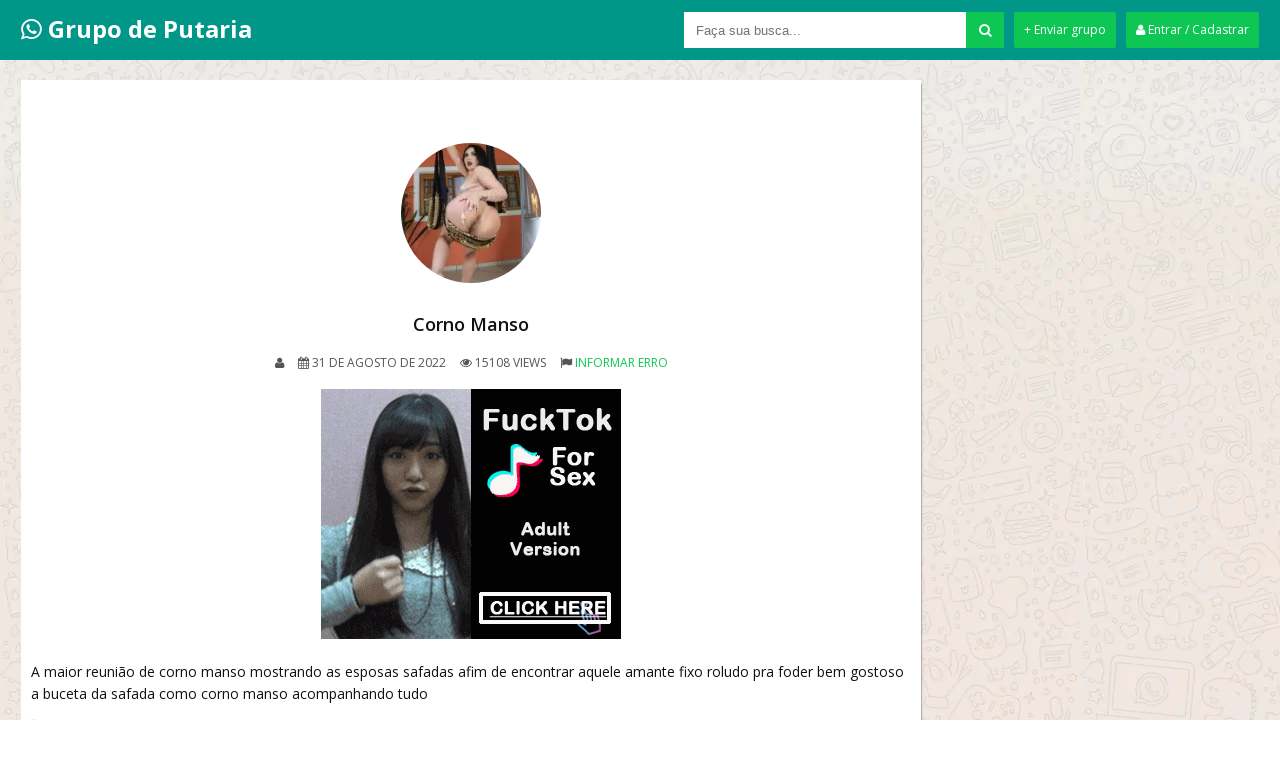

--- FILE ---
content_type: text/html; charset=UTF-8
request_url: https://gruposputaria.blog/corno-manso/
body_size: 16788
content:

<!DOCTYPE html>
<!--[if IE 7]>
<html class="ie ie7" lang="pt-BR"
    xmlns:og="//opengraphprotocol.org/schema/"
    xmlns:fb="//www.facebook.com/2008/fbml">
<![endif]-->
<!--[if IE 8]>
<html class="ie ie8" lang="pt-BR"
    xmlns:og="//opengraphprotocol.org/schema/"
    xmlns:fb="//www.facebook.com/2008/fbml">
<![endif]-->
<!--[if !(IE 7) | !(IE 8)  ]><!-->
<html lang="pt-BR"
    xmlns:og="//opengraphprotocol.org/schema/"
    xmlns:fb="//www.facebook.com/2008/fbml">
<!--<![endif]-->
<head>

	

    	
    <meta name="robots" content="index, follow"/>    
    <meta charset="UTF-8" />
	<meta name="googlebot" content="all">
	<meta name="language" content="pt-br">
	<meta name="viewport" content="width=device-width">
    <meta name="google-site-verification" content="L7iwckQqnNUatJgNhCK4r6ekjakjgqV3JQKEgwa0ees" />

    <script type="fb251506a15084898f112600-text/javascript">
		  WebFontConfig = {
		    google: {families: ['Open+Sans:400,400i,600,700']}
		  };
		  (function() {
		    var wf = document.createElement('script');
		    wf.src = 'https://ajax.googleapis.com/ajax/libs/webfont/1/webfont.js';
		    wf.type = 'text/javascript';
		    wf.async = 'true';
		    var s = document.getElementsByTagName('script')[0];
		    s.parentNode.insertBefore(wf, s);
		  })(); 
  	</script>

    
    <link rel="shortcut icon" href="https://gruposputaria.blog/wp-content/themes/zapzap/favicon.ico" type="image/x-icon" />

	<meta name='robots' content='index, follow, max-image-preview:large, max-snippet:-1, max-video-preview:-1' />

	<!-- This site is optimized with the Yoast SEO plugin v26.7 - https://yoast.com/wordpress/plugins/seo/ -->
	<title>Corno Manso - Grupos De Putaria</title>
	<link rel="canonical" href="https://gruposputaria.blog/corno-manso/" />
	<meta property="og:locale" content="pt_BR" />
	<meta property="og:type" content="article" />
	<meta property="og:title" content="Corno Manso - Grupos de Putaria" />
	<meta property="og:description" content="A maior reunião de corno manso mostrando as esposas safadas afim de encontrar aquele amante fixo roludo pra foder bem gostoso a buceta da safada como corno manso acompanhando tudo" />
	<meta property="og:url" content="https://gruposputaria.blog/corno-manso/" />
	<meta property="og:site_name" content="Grupos de Putaria" />
	<meta property="article:published_time" content="2022-08-31T21:28:43+00:00" />
	<meta property="og:image" content="https://gruposputaria.blog/wp-content/uploads/2022/03/5a45977d64d377e1f5b4dbb68f0fa67e.jpg" />
	<meta property="og:image:width" content="640" />
	<meta property="og:image:height" content="640" />
	<meta property="og:image:type" content="image/jpeg" />
	<meta name="author" content="rick086" />
	<meta name="twitter:card" content="summary_large_image" />
	<meta name="twitter:label1" content="Escrito por" />
	<meta name="twitter:data1" content="rick086" />
	<meta name="twitter:label2" content="Est. tempo de leitura" />
	<meta name="twitter:data2" content="1 minuto" />
	<script type="application/ld+json" class="yoast-schema-graph">{"@context":"https://schema.org","@graph":[{"@type":"Article","@id":"https://gruposputaria.blog/corno-manso/#article","isPartOf":{"@id":"https://gruposputaria.blog/corno-manso/"},"author":{"name":"rick086","@id":"https://gruposputaria.blog/#/schema/person/eeb1fd252c81efda590ec8546b971acc"},"headline":"Corno Manso","datePublished":"2022-08-31T21:28:43+00:00","mainEntityOfPage":{"@id":"https://gruposputaria.blog/corno-manso/"},"wordCount":33,"commentCount":0,"image":{"@id":"https://gruposputaria.blog/corno-manso/#primaryimage"},"thumbnailUrl":"https://gruposputaria.blog/wp-content/uploads/2022/03/5a45977d64d377e1f5b4dbb68f0fa67e.jpg","articleSection":["Amadoras"],"inLanguage":"pt-BR","potentialAction":[{"@type":"CommentAction","name":"Comment","target":["https://gruposputaria.blog/corno-manso/#respond"]}]},{"@type":"WebPage","@id":"https://gruposputaria.blog/corno-manso/","url":"https://gruposputaria.blog/corno-manso/","name":"Corno Manso - Grupos de Putaria","isPartOf":{"@id":"https://gruposputaria.blog/#website"},"primaryImageOfPage":{"@id":"https://gruposputaria.blog/corno-manso/#primaryimage"},"image":{"@id":"https://gruposputaria.blog/corno-manso/#primaryimage"},"thumbnailUrl":"https://gruposputaria.blog/wp-content/uploads/2022/03/5a45977d64d377e1f5b4dbb68f0fa67e.jpg","datePublished":"2022-08-31T21:28:43+00:00","author":{"@id":"https://gruposputaria.blog/#/schema/person/eeb1fd252c81efda590ec8546b971acc"},"breadcrumb":{"@id":"https://gruposputaria.blog/corno-manso/#breadcrumb"},"inLanguage":"pt-BR","potentialAction":[{"@type":"ReadAction","target":["https://gruposputaria.blog/corno-manso/"]}]},{"@type":"ImageObject","inLanguage":"pt-BR","@id":"https://gruposputaria.blog/corno-manso/#primaryimage","url":"https://gruposputaria.blog/wp-content/uploads/2022/03/5a45977d64d377e1f5b4dbb68f0fa67e.jpg","contentUrl":"https://gruposputaria.blog/wp-content/uploads/2022/03/5a45977d64d377e1f5b4dbb68f0fa67e.jpg","width":640,"height":640},{"@type":"BreadcrumbList","@id":"https://gruposputaria.blog/corno-manso/#breadcrumb","itemListElement":[{"@type":"ListItem","position":1,"name":"Início","item":"https://gruposputaria.blog/"},{"@type":"ListItem","position":2,"name":"Corno Manso"}]},{"@type":"WebSite","@id":"https://gruposputaria.blog/#website","url":"https://gruposputaria.blog/","name":"Grupos de Putaria","description":"Só mais um site WordPress","potentialAction":[{"@type":"SearchAction","target":{"@type":"EntryPoint","urlTemplate":"https://gruposputaria.blog/?s={search_term_string}"},"query-input":{"@type":"PropertyValueSpecification","valueRequired":true,"valueName":"search_term_string"}}],"inLanguage":"pt-BR"},{"@type":"Person","@id":"https://gruposputaria.blog/#/schema/person/eeb1fd252c81efda590ec8546b971acc","name":"rick086","image":{"@type":"ImageObject","inLanguage":"pt-BR","@id":"https://gruposputaria.blog/#/schema/person/image/","url":"https://secure.gravatar.com/avatar/fcbd03c585789307937e95ba72dc7898eb9c91e41001f78d6d7a99ca7b33c782?s=96&d=mm&r=g","contentUrl":"https://secure.gravatar.com/avatar/fcbd03c585789307937e95ba72dc7898eb9c91e41001f78d6d7a99ca7b33c782?s=96&d=mm&r=g","caption":"rick086"},"sameAs":["http://gruposputaria.blog"],"url":"https://gruposputaria.blog/author/rick086/"}]}</script>
	<!-- / Yoast SEO plugin. -->



<link rel="alternate" type="application/rss+xml" title="Feed de comentários para Grupos de Putaria &raquo; Corno Manso" href="https://gruposputaria.blog/corno-manso/feed/" />
<link rel="alternate" title="oEmbed (JSON)" type="application/json+oembed" href="https://gruposputaria.blog/wp-json/oembed/1.0/embed?url=https%3A%2F%2Fgruposputaria.blog%2Fcorno-manso%2F" />
<link rel="alternate" title="oEmbed (XML)" type="text/xml+oembed" href="https://gruposputaria.blog/wp-json/oembed/1.0/embed?url=https%3A%2F%2Fgruposputaria.blog%2Fcorno-manso%2F&#038;format=xml" />
<style id='wp-img-auto-sizes-contain-inline-css' type='text/css'>
img:is([sizes=auto i],[sizes^="auto," i]){contain-intrinsic-size:3000px 1500px}
/*# sourceURL=wp-img-auto-sizes-contain-inline-css */
</style>
<style id='wp-emoji-styles-inline-css' type='text/css'>

	img.wp-smiley, img.emoji {
		display: inline !important;
		border: none !important;
		box-shadow: none !important;
		height: 1em !important;
		width: 1em !important;
		margin: 0 0.07em !important;
		vertical-align: -0.1em !important;
		background: none !important;
		padding: 0 !important;
	}
/*# sourceURL=wp-emoji-styles-inline-css */
</style>
<style id='wp-block-library-inline-css' type='text/css'>
:root{--wp-block-synced-color:#7a00df;--wp-block-synced-color--rgb:122,0,223;--wp-bound-block-color:var(--wp-block-synced-color);--wp-editor-canvas-background:#ddd;--wp-admin-theme-color:#007cba;--wp-admin-theme-color--rgb:0,124,186;--wp-admin-theme-color-darker-10:#006ba1;--wp-admin-theme-color-darker-10--rgb:0,107,160.5;--wp-admin-theme-color-darker-20:#005a87;--wp-admin-theme-color-darker-20--rgb:0,90,135;--wp-admin-border-width-focus:2px}@media (min-resolution:192dpi){:root{--wp-admin-border-width-focus:1.5px}}.wp-element-button{cursor:pointer}:root .has-very-light-gray-background-color{background-color:#eee}:root .has-very-dark-gray-background-color{background-color:#313131}:root .has-very-light-gray-color{color:#eee}:root .has-very-dark-gray-color{color:#313131}:root .has-vivid-green-cyan-to-vivid-cyan-blue-gradient-background{background:linear-gradient(135deg,#00d084,#0693e3)}:root .has-purple-crush-gradient-background{background:linear-gradient(135deg,#34e2e4,#4721fb 50%,#ab1dfe)}:root .has-hazy-dawn-gradient-background{background:linear-gradient(135deg,#faaca8,#dad0ec)}:root .has-subdued-olive-gradient-background{background:linear-gradient(135deg,#fafae1,#67a671)}:root .has-atomic-cream-gradient-background{background:linear-gradient(135deg,#fdd79a,#004a59)}:root .has-nightshade-gradient-background{background:linear-gradient(135deg,#330968,#31cdcf)}:root .has-midnight-gradient-background{background:linear-gradient(135deg,#020381,#2874fc)}:root{--wp--preset--font-size--normal:16px;--wp--preset--font-size--huge:42px}.has-regular-font-size{font-size:1em}.has-larger-font-size{font-size:2.625em}.has-normal-font-size{font-size:var(--wp--preset--font-size--normal)}.has-huge-font-size{font-size:var(--wp--preset--font-size--huge)}.has-text-align-center{text-align:center}.has-text-align-left{text-align:left}.has-text-align-right{text-align:right}.has-fit-text{white-space:nowrap!important}#end-resizable-editor-section{display:none}.aligncenter{clear:both}.items-justified-left{justify-content:flex-start}.items-justified-center{justify-content:center}.items-justified-right{justify-content:flex-end}.items-justified-space-between{justify-content:space-between}.screen-reader-text{border:0;clip-path:inset(50%);height:1px;margin:-1px;overflow:hidden;padding:0;position:absolute;width:1px;word-wrap:normal!important}.screen-reader-text:focus{background-color:#ddd;clip-path:none;color:#444;display:block;font-size:1em;height:auto;left:5px;line-height:normal;padding:15px 23px 14px;text-decoration:none;top:5px;width:auto;z-index:100000}html :where(.has-border-color){border-style:solid}html :where([style*=border-top-color]){border-top-style:solid}html :where([style*=border-right-color]){border-right-style:solid}html :where([style*=border-bottom-color]){border-bottom-style:solid}html :where([style*=border-left-color]){border-left-style:solid}html :where([style*=border-width]){border-style:solid}html :where([style*=border-top-width]){border-top-style:solid}html :where([style*=border-right-width]){border-right-style:solid}html :where([style*=border-bottom-width]){border-bottom-style:solid}html :where([style*=border-left-width]){border-left-style:solid}html :where(img[class*=wp-image-]){height:auto;max-width:100%}:where(figure){margin:0 0 1em}html :where(.is-position-sticky){--wp-admin--admin-bar--position-offset:var(--wp-admin--admin-bar--height,0px)}@media screen and (max-width:600px){html :where(.is-position-sticky){--wp-admin--admin-bar--position-offset:0px}}
/*wp_block_styles_on_demand_placeholder:69762c8525f70*/
/*# sourceURL=wp-block-library-inline-css */
</style>
<style id='classic-theme-styles-inline-css' type='text/css'>
/*! This file is auto-generated */
.wp-block-button__link{color:#fff;background-color:#32373c;border-radius:9999px;box-shadow:none;text-decoration:none;padding:calc(.667em + 2px) calc(1.333em + 2px);font-size:1.125em}.wp-block-file__button{background:#32373c;color:#fff;text-decoration:none}
/*# sourceURL=/wp-includes/css/classic-themes.min.css */
</style>
<link data-minify="1" rel='stylesheet' id='contact-form-7-css' href='https://gruposputaria.blog/wp-content/cache/min/1/wp-content/plugins/contact-form-7/includes/css/styles.css?ver=1766595829' type='text/css' media='all' />
<link data-minify="1" rel='stylesheet' id='font-awesome-css' href='https://gruposputaria.blog/wp-content/cache/min/1/wp-content/themes/zapzap/css/font-awesome.css?ver=1766595829' type='text/css' media='all' />
<link data-minify="1" rel='stylesheet' id='style-css' href='https://gruposputaria.blog/wp-content/cache/min/1/wp-content/themes/zapzap/style.css?ver=1766595829' type='text/css' media='all' />
<script type="fb251506a15084898f112600-text/javascript" src="https://gruposputaria.blog/wp-includes/js/jquery/jquery.min.js?ver=3.7.1" id="jquery-core-js"></script>
<script type="fb251506a15084898f112600-text/javascript" src="https://gruposputaria.blog/wp-includes/js/jquery/jquery-migrate.min.js?ver=3.4.1" id="jquery-migrate-js"></script>
<link rel="https://api.w.org/" href="https://gruposputaria.blog/wp-json/" /><link rel="alternate" title="JSON" type="application/json" href="https://gruposputaria.blog/wp-json/wp/v2/posts/675" /><link rel="EditURI" type="application/rsd+xml" title="RSD" href="https://gruposputaria.blog/xmlrpc.php?rsd" />
<meta name="generator" content="WordPress 6.9" />
<link rel='shortlink' href='https://gruposputaria.blog/?p=675' />
<meta name="desenvolvedor" content="anetecnologia.com.br - skype: anetecnologia"/> 
        <meta property="og:title" content="Corno Manso"/>
        <meta property="og:description" content="Só mais um site WordPress"/>
        <meta property="og:type" content="article"/>
        <meta property="og:url" content="https://gruposputaria.blog/corno-manso/"/>
        <meta property="og:site_name" content="Grupos de Putaria"/>
        <meta property="og:image" content="https://gruposputaria.blog/wp-content/uploads/2022/03/5a45977d64d377e1f5b4dbb68f0fa67e-150x150.jpg"/>
        <link rel="icon" href="https://gruposputaria.blog/wp-content/uploads/2022/03/cropped-heart-32x32.png" sizes="32x32" />
<link rel="icon" href="https://gruposputaria.blog/wp-content/uploads/2022/03/cropped-heart-192x192.png" sizes="192x192" />
<link rel="apple-touch-icon" href="https://gruposputaria.blog/wp-content/uploads/2022/03/cropped-heart-180x180.png" />
<meta name="msapplication-TileImage" content="https://gruposputaria.blog/wp-content/uploads/2022/03/cropped-heart-270x270.png" />
<noscript><style id="rocket-lazyload-nojs-css">.rll-youtube-player, [data-lazy-src]{display:none !important;}</style></noscript>   
    <!-- Global site tag (gtag.js) - Google Analytics -->
<script data-rocketlazyloadscript='https://www.googletagmanager.com/gtag/js?id=G-LQV2RV0PDT' async type="fb251506a15084898f112600-text/javascript"></script>
<script data-rocketlazyloadscript='[data-uri]' type="fb251506a15084898f112600-text/javascript"></script>

<script id="_wau3u8" type="fb251506a15084898f112600-text/javascript">var _wau = _wau || []; _wau.push(["small", "5ofho2aynt", "3u8"]);</script><script data-minify="1" async src="https://gruposputaria.blog/wp-content/cache/min/1/s.js?ver=1766595829" type="fb251506a15084898f112600-text/javascript"></script>
    <script type="fb251506a15084898f112600-text/javascript">
        window.site_url = 'https://gruposputaria.blog';
    </script>
    
    <style>
        .aneTemaY8b39076_A32a64 {
            display: none;
        }
        
        @media (max-width: 992px) {
            .aneTemaY8b39076_A32a64 {
                display: block;
                margin-top: 8px;
                text-align: center;
            }
        }
    </style>
</head>
<body>

<div class="aneTemaY8b39076_5712f1" id="menuFundo" onclick="if (!window.__cfRLUnblockHandlers) return false; mostraDiv('menuFundo')" data-cf-modified-fb251506a15084898f112600-=""></div>

<header class="aneTemaY8b39076_Fa8325" id="topo">
	<div class="aneTemaY8b39076_Da6018">
		<div class="aneTemaY8b39076_32c321">
			<button type="button" class="aneTemaY8b39076_371128" id="botao-menu" onclick="if (!window.__cfRLUnblockHandlers) return false; mostraDiv('menu-mobile')" data-cf-modified-fb251506a15084898f112600-=""><i class="fa fa-bars"></i></button>

		 	<a title="Grupos de Putaria" href="https://gruposputaria.blog" class="topo-logo">
		 		<span class="aneTemaY8b39076_Cc960c"><i class="fa fa-whatsapp"></i> Grupo de Putaria</span>		 	</a>

			<button type="button" class="aneTemaY8b39076_7b2bdf" onclick="if (!window.__cfRLUnblockHandlers) return false; mostraDiv('busca')" data-cf-modified-fb251506a15084898f112600-=""><i class="fa fa-search"></i></button>
		</div>

		<a class="aneTemaY8b39076_36f9e8 aneTemaY8b39076_6ace88" href="https://gruposputaria.blog/minha-conta" title="Minha Conta"><i class="fa fa-user"></i> Entrar / Cadastrar</a>
		<a class="aneTemaY8b39076_36f9e8 aneTemaY8b39076_6ace88 aneTemaY8b39076_36f9e8Busca" href="https://gruposputaria.blog/minha-conta?enviar" title="Enviar grupo">+ Enviar grupo</a>

		<div class="aneTemaY8b39076_A7ffc5" id="busca">
	   		<form method="get" action="https://gruposputaria.blog">
	        	<input type="text" name="s" placeholder="Faça sua busca..." value="" />
	            <button type="submit"><i class="fa fa-search"></i></button>
	     	</form>
	  	</div>
	  	
	  	<div class="aneTemaY8b39076_2abacf"></div>
	  	
	  	<div class="aneTemaY8b39076_A32a64">
	  	    <a class="aneTemaY8b39076_6ace88" href="https://gruposputaria.blog/minha-conta?grupo" title="Enviar grupo">+ Enviar grupo</a>
	  	</div>
		
		<div class="aneTemaY8b39076_2abacf"></div>
	</div>
</header>

<div class="aneTemaY8b39076_6bfc91" id="menu-mobile">
	<div class="form-group">
		<a class="aneTemaY8b39076_6ace88 btn-block" href="https://gruposputaria.blog/minha-conta" title="Minha Conta"><i class="fa fa-user"></i> Entrar / Cadastrar</a>
	</div>
	<div class="form-group">
		<a class="aneTemaY8b39076_6ace88 btn-block" href="https://gruposputaria.blog/minha-conta?enviar" title="Enviar grupo">+ Enviar grupo</a>
	</div>

	<ul class="aneTemaY8b39076_Cbbd4d"> 
        
            <li> 
                <a href="https://gruposputaria.blog/amadoras/" title="Amadoras"> 
                    <img width="160" height="160" src="data:image/svg+xml,%3Csvg%20xmlns='http://www.w3.org/2000/svg'%20viewBox='0%200%20160%20160'%3E%3C/svg%3E" alt="Amadoras" data-lazy-src="https://gruposputaria.blog/wp-content/uploads/2022/03/amadoras.jpg"><noscript><img width="160" height="160" src="https://gruposputaria.blog/wp-content/uploads/2022/03/amadoras.jpg" alt="Amadoras"></noscript> 
                    <span>Amadoras</span>
                </a>
            </li> 
            
            <li> 
                <a href="https://gruposputaria.blog/caiu-na-net/" title="Caiu na Net"> 
                    <img width="160" height="160" src="data:image/svg+xml,%3Csvg%20xmlns='http://www.w3.org/2000/svg'%20viewBox='0%200%20160%20160'%3E%3C/svg%3E" alt="Caiu na Net" data-lazy-src="https://gruposputaria.blog/wp-content/uploads/2022/03/caiunanet.jpg"><noscript><img width="160" height="160" src="https://gruposputaria.blog/wp-content/uploads/2022/03/caiunanet.jpg" alt="Caiu na Net"></noscript> 
                    <span>Caiu na Net</span>
                </a>
            </li> 
            
            <li> 
                <a href="https://gruposputaria.blog/figurinhas-porno/" title="Figurinhas +18"> 
                    <img src="data:image/svg+xml,%3Csvg%20xmlns='http://www.w3.org/2000/svg'%20viewBox='0%200%200%200'%3E%3C/svg%3E" alt="Figurinhas +18" data-lazy-src="//placehold.it/80x80"><noscript><img src="//placehold.it/80x80" alt="Figurinhas +18"></noscript> 
                    <span>Figurinhas +18</span>
                </a>
            </li> 
            
            <li> 
                <a href="https://gruposputaria.blog/gays/" title="Gays"> 
                    <img width="160" height="160" src="data:image/svg+xml,%3Csvg%20xmlns='http://www.w3.org/2000/svg'%20viewBox='0%200%20160%20160'%3E%3C/svg%3E" alt="Gays" data-lazy-src="https://gruposputaria.blog/wp-content/uploads/2022/03/gays.jpg"><noscript><img width="160" height="160" src="https://gruposputaria.blog/wp-content/uploads/2022/03/gays.jpg" alt="Gays"></noscript> 
                    <span>Gays</span>
                </a>
            </li> 
            
            <li> 
                <a href="https://gruposputaria.blog/hentai/" title="Hentai"> 
                    <img width="160" height="160" src="data:image/svg+xml,%3Csvg%20xmlns='http://www.w3.org/2000/svg'%20viewBox='0%200%20160%20160'%3E%3C/svg%3E" alt="Hentai" data-lazy-src="https://gruposputaria.blog/wp-content/uploads/2022/03/henta.jpg"><noscript><img width="160" height="160" src="https://gruposputaria.blog/wp-content/uploads/2022/03/henta.jpg" alt="Hentai"></noscript> 
                    <span>Hentai</span>
                </a>
            </li> 
            
            <li> 
                <a href="https://gruposputaria.blog/sem-categoria/" title="Sem categoria"> 
                    <img src="data:image/svg+xml,%3Csvg%20xmlns='http://www.w3.org/2000/svg'%20viewBox='0%200%200%200'%3E%3C/svg%3E" alt="Sem categoria" data-lazy-src="//placehold.it/80x80"><noscript><img src="//placehold.it/80x80" alt="Sem categoria"></noscript> 
                    <span>Sem categoria</span>
                </a>
            </li> 
            
            <li> 
                <a href="https://gruposputaria.blog/telegram/" title="Telegram"> 
                    <img src="data:image/svg+xml,%3Csvg%20xmlns='http://www.w3.org/2000/svg'%20viewBox='0%200%200%200'%3E%3C/svg%3E" alt="Telegram" data-lazy-src="//placehold.it/80x80"><noscript><img src="//placehold.it/80x80" alt="Telegram"></noscript> 
                    <span>Telegram</span>
                </a>
            </li> 
            
            <li> 
                <a href="https://gruposputaria.blog/travestis/" title="Travestis"> 
                    <img src="data:image/svg+xml,%3Csvg%20xmlns='http://www.w3.org/2000/svg'%20viewBox='0%200%200%200'%3E%3C/svg%3E" alt="Travestis" data-lazy-src="//placehold.it/80x80"><noscript><img src="//placehold.it/80x80" alt="Travestis"></noscript> 
                    <span>Travestis</span>
                </a>
            </li> 
            
            <li> 
                <a href="https://gruposputaria.blog/videos-putaria/" title="Videos de Putaria"> 
                    <img width="160" height="160" src="data:image/svg+xml,%3Csvg%20xmlns='http://www.w3.org/2000/svg'%20viewBox='0%200%20160%20160'%3E%3C/svg%3E" alt="Videos de Putaria" data-lazy-src="https://gruposputaria.blog/wp-content/uploads/2022/03/videosputaria.jpg"><noscript><img width="160" height="160" src="https://gruposputaria.blog/wp-content/uploads/2022/03/videosputaria.jpg" alt="Videos de Putaria"></noscript> 
                    <span>Videos de Putaria</span>
                </a>
            </li> 
            
            <li> 
                <a href="https://gruposputaria.blog/xvideos-porno/" title="Xvideos Porno"> 
                    <img width="160" height="160" src="data:image/svg+xml,%3Csvg%20xmlns='http://www.w3.org/2000/svg'%20viewBox='0%200%20160%20160'%3E%3C/svg%3E" alt="Xvideos Porno" data-lazy-src="https://gruposputaria.blog/wp-content/uploads/2022/03/porno.jpg"><noscript><img width="160" height="160" src="https://gruposputaria.blog/wp-content/uploads/2022/03/porno.jpg" alt="Xvideos Porno"></noscript> 
                    <span>Xvideos Porno</span>
                </a>
            </li> 
                </ul>
</div>

 
<div class="aneTemaY8b39076_Da6018">
    <div class="aneTemaY8b39076_B7c772">
        <div class="aneTemaY8b39076_Dcab83">
            			
        	<script type="fb251506a15084898f112600-text/javascript">
        		window.totalCompartilhar = 1;
        	</script>
		
            
                    <div class="aneTemaY8b39076_1a8dcc">
                        <div class="aneTemaY8b39076_5dc5fc" style="">
                            <img width="160" height="160" src="data:image/svg+xml,%3Csvg%20xmlns='http://www.w3.org/2000/svg'%20viewBox='0%200%20160%20160'%3E%3C/svg%3E" data-lazy-src="https://gruposputaria.blog/wp-content/uploads/2022/03/5a45977d64d377e1f5b4dbb68f0fa67e-160x160.jpg" /><noscript><img width="160" height="160" src="https://gruposputaria.blog/wp-content/uploads/2022/03/5a45977d64d377e1f5b4dbb68f0fa67e-160x160.jpg" /></noscript>
                        </div>

                        <h1 class="aneTemaY8b39076_A50c96">Corno Manso</h1>

                        <ul class="aneTemaY8b39076_2a6027">
                            <li><i class="fa fa-user"></i> </li>
                            <li><i class="fa fa-calendar"></i> 31 de agosto de 2022</li>
                            <li><i class="fa fa-eye"></i> 15108 views</li>
                            <li><i class="fa fa-flag"></i> <a href="https://gruposputaria.blog/contato?erro_grupo=675" title="">Informar erro</a></li>
                        </ul>

                                        <ul class="aneTemaY8b39076_D1bf85">
                    <li class=""><script data-minify="1" async type="fb251506a15084898f112600-application/javascript" src="https://gruposputaria.blog/wp-content/cache/min/1/ad-provider.js?ver=1766595832"></script> 
 <ins class="eas6a97888e" data-zoneid="4975132"></ins> 
 <script type="fb251506a15084898f112600-text/javascript">(AdProvider = window.AdProvider || []).push({"serve": {}});</script></li>                </ul>
                
                        <div class="classGrupoTexto">
                            <p>A maior reunião de corno manso mostrando as esposas safadas afim de encontrar aquele amante fixo roludo pra foder bem gostoso a buceta da safada como corno manso acompanhando tudo</p>
 
                        </div>

                                                    <blockquote>
                                <i class="fa fa-warning"></i> <b>Regras:</b> 
                                <ol class="grupoRegras">
                                    <li>.

</li>                                </ol>
                            </blockquote>
                            
                        <div class="form-group">
                            <a href="https://chat.whatsapp.com/invite/D4OcD6fBj3U34lwHgDq3Ma" class="btn btn-success btn-block" target="_blank">ENTRAR NO GRUPO</a>
                        </div>

                        
                            <div class="aneTemaY8b39076_9bbbdd">
                                <span><i class="fa fa-folder"></i></span> <a href="https://gruposputaria.blog/amadoras/" title="Amadoras">Amadoras</a>                            </div>
                            
                        <div class="aneTemaY8b39076_2abacf"></div>
                    </div>

                    <div class="aneTemaY8b39076_146fc9">
                        <h2>Recomendados</h2>
                    </div>

                                            <div class="aneTemaY8b39076_E657ec">
                            <ul class="aneTemaY8b39076_Da5c4e">
                                
        <li>
            <div class="aneTemaY8b39076_4edc4f">
                <div class="aneTemaY8b39076_6fc0b4">
                    <a href="https://gruposputaria.blog/safadinhas-online/" title="Safadinhas online">
                        <img width="160" height="160" src="data:image/svg+xml,%3Csvg%20xmlns='http://www.w3.org/2000/svg'%20viewBox='0%200%20160%20160'%3E%3C/svg%3E" class="attachment-post-thumbnail size-post-thumbnail wp-post-image" alt="Safadinhas online" decoding="async" data-lazy-srcset="https://gruposputaria.blog/wp-content/uploads/2022/03/63d833f8a3c58d223e05864230ef057b-160x160.jpg 160w, https://gruposputaria.blog/wp-content/uploads/2022/03/63d833f8a3c58d223e05864230ef057b-300x300.jpg 300w, https://gruposputaria.blog/wp-content/uploads/2022/03/63d833f8a3c58d223e05864230ef057b-150x150.jpg 150w, https://gruposputaria.blog/wp-content/uploads/2022/03/63d833f8a3c58d223e05864230ef057b.jpg 640w" data-lazy-sizes="(max-width: 160px) 100vw, 160px" data-lazy-src="https://gruposputaria.blog/wp-content/uploads/2022/03/63d833f8a3c58d223e05864230ef057b-160x160.jpg" /><noscript><img width="160" height="160" src="https://gruposputaria.blog/wp-content/uploads/2022/03/63d833f8a3c58d223e05864230ef057b-160x160.jpg" class="attachment-post-thumbnail size-post-thumbnail wp-post-image" alt="Safadinhas online" decoding="async" srcset="https://gruposputaria.blog/wp-content/uploads/2022/03/63d833f8a3c58d223e05864230ef057b-160x160.jpg 160w, https://gruposputaria.blog/wp-content/uploads/2022/03/63d833f8a3c58d223e05864230ef057b-300x300.jpg 300w, https://gruposputaria.blog/wp-content/uploads/2022/03/63d833f8a3c58d223e05864230ef057b-150x150.jpg 150w, https://gruposputaria.blog/wp-content/uploads/2022/03/63d833f8a3c58d223e05864230ef057b.jpg 640w" sizes="(max-width: 160px) 100vw, 160px" /></noscript>                    </a>
                </div>

                <a href="https://gruposputaria.blog/safadinhas-online/" title="Safadinhas online">
                    <h2>Safadinhas online</h2>
                </a>

                <a href="https://gruposputaria.blog/amadoras/" title="Amadoras">
                    <span class="aneTemaY8b39076_C2d879">Amadoras</span>
                </a>

                <a class="aneTemaY8b39076_0120b2" href="https://gruposputaria.blog/safadinhas-online/" title="Safadinhas online">ENTRAR</a>
            </div>
        </li>
        
        <li>
            <div class="aneTemaY8b39076_4edc4f">
                <div class="aneTemaY8b39076_6fc0b4">
                    <a href="https://gruposputaria.blog/dark-angels/" title="Dark Angels">
                        <img width="160" height="160" src="data:image/svg+xml,%3Csvg%20xmlns='http://www.w3.org/2000/svg'%20viewBox='0%200%20160%20160'%3E%3C/svg%3E" class="attachment-post-thumbnail size-post-thumbnail wp-post-image" alt="Dark Angels" decoding="async" data-lazy-srcset="https://gruposputaria.blog/wp-content/uploads/2022/03/2a891506feefc5bd8fdb7cc5a3b13e17-160x160.jpg 160w, https://gruposputaria.blog/wp-content/uploads/2022/03/2a891506feefc5bd8fdb7cc5a3b13e17-300x300.jpg 300w, https://gruposputaria.blog/wp-content/uploads/2022/03/2a891506feefc5bd8fdb7cc5a3b13e17-150x150.jpg 150w, https://gruposputaria.blog/wp-content/uploads/2022/03/2a891506feefc5bd8fdb7cc5a3b13e17.jpg 640w" data-lazy-sizes="(max-width: 160px) 100vw, 160px" data-lazy-src="https://gruposputaria.blog/wp-content/uploads/2022/03/2a891506feefc5bd8fdb7cc5a3b13e17-160x160.jpg" /><noscript><img width="160" height="160" src="https://gruposputaria.blog/wp-content/uploads/2022/03/2a891506feefc5bd8fdb7cc5a3b13e17-160x160.jpg" class="attachment-post-thumbnail size-post-thumbnail wp-post-image" alt="Dark Angels" decoding="async" srcset="https://gruposputaria.blog/wp-content/uploads/2022/03/2a891506feefc5bd8fdb7cc5a3b13e17-160x160.jpg 160w, https://gruposputaria.blog/wp-content/uploads/2022/03/2a891506feefc5bd8fdb7cc5a3b13e17-300x300.jpg 300w, https://gruposputaria.blog/wp-content/uploads/2022/03/2a891506feefc5bd8fdb7cc5a3b13e17-150x150.jpg 150w, https://gruposputaria.blog/wp-content/uploads/2022/03/2a891506feefc5bd8fdb7cc5a3b13e17.jpg 640w" sizes="(max-width: 160px) 100vw, 160px" /></noscript>                    </a>
                </div>

                <a href="https://gruposputaria.blog/dark-angels/" title="Dark Angels">
                    <h2>Dark Angels</h2>
                </a>

                <a href="https://gruposputaria.blog/amadoras/" title="Amadoras">
                    <span class="aneTemaY8b39076_C2d879">Amadoras</span>
                </a>

                <a class="aneTemaY8b39076_0120b2" href="https://gruposputaria.blog/dark-angels/" title="Dark Angels">ENTRAR</a>
            </div>
        </li>
        
        <li>
            <div class="aneTemaY8b39076_4edc4f">
                <div class="aneTemaY8b39076_6fc0b4">
                    <a href="https://gruposputaria.blog/bucetas-gulosas/" title="Bucetas Gulosas">
                        <img width="160" height="160" src="data:image/svg+xml,%3Csvg%20xmlns='http://www.w3.org/2000/svg'%20viewBox='0%200%20160%20160'%3E%3C/svg%3E" class="attachment-post-thumbnail size-post-thumbnail wp-post-image" alt="Bucetas Gulosas" decoding="async" data-lazy-srcset="https://gruposputaria.blog/wp-content/uploads/2022/03/b14bd28a6819c3b8c48bbfabfa2bad4f-160x160.jpg 160w, https://gruposputaria.blog/wp-content/uploads/2022/03/b14bd28a6819c3b8c48bbfabfa2bad4f-300x300.jpg 300w, https://gruposputaria.blog/wp-content/uploads/2022/03/b14bd28a6819c3b8c48bbfabfa2bad4f-150x150.jpg 150w, https://gruposputaria.blog/wp-content/uploads/2022/03/b14bd28a6819c3b8c48bbfabfa2bad4f.jpg 640w" data-lazy-sizes="(max-width: 160px) 100vw, 160px" data-lazy-src="https://gruposputaria.blog/wp-content/uploads/2022/03/b14bd28a6819c3b8c48bbfabfa2bad4f-160x160.jpg" /><noscript><img width="160" height="160" src="https://gruposputaria.blog/wp-content/uploads/2022/03/b14bd28a6819c3b8c48bbfabfa2bad4f-160x160.jpg" class="attachment-post-thumbnail size-post-thumbnail wp-post-image" alt="Bucetas Gulosas" decoding="async" srcset="https://gruposputaria.blog/wp-content/uploads/2022/03/b14bd28a6819c3b8c48bbfabfa2bad4f-160x160.jpg 160w, https://gruposputaria.blog/wp-content/uploads/2022/03/b14bd28a6819c3b8c48bbfabfa2bad4f-300x300.jpg 300w, https://gruposputaria.blog/wp-content/uploads/2022/03/b14bd28a6819c3b8c48bbfabfa2bad4f-150x150.jpg 150w, https://gruposputaria.blog/wp-content/uploads/2022/03/b14bd28a6819c3b8c48bbfabfa2bad4f.jpg 640w" sizes="(max-width: 160px) 100vw, 160px" /></noscript>                    </a>
                </div>

                <a href="https://gruposputaria.blog/bucetas-gulosas/" title="Bucetas Gulosas">
                    <h2>Bucetas Gulosas</h2>
                </a>

                <a href="https://gruposputaria.blog/amadoras/" title="Amadoras">
                    <span class="aneTemaY8b39076_C2d879">Amadoras</span>
                </a>

                <a class="aneTemaY8b39076_0120b2" href="https://gruposputaria.blog/bucetas-gulosas/" title="Bucetas Gulosas">ENTRAR</a>
            </div>
        </li>
        
        <li>
            <div class="aneTemaY8b39076_4edc4f">
                <div class="aneTemaY8b39076_6fc0b4">
                    <a href="https://gruposputaria.blog/sexo-mega-virtual/" title="Sexo Mega Virtual">
                        <img width="160" height="160" src="data:image/svg+xml,%3Csvg%20xmlns='http://www.w3.org/2000/svg'%20viewBox='0%200%20160%20160'%3E%3C/svg%3E" class="attachment-post-thumbnail size-post-thumbnail wp-post-image" alt="Sexo Mega Virtual" decoding="async" data-lazy-srcset="https://gruposputaria.blog/wp-content/uploads/2022/03/8c920f71091c2d0abe83d780993ed589-160x160.jpg 160w, https://gruposputaria.blog/wp-content/uploads/2022/03/8c920f71091c2d0abe83d780993ed589-300x300.jpg 300w, https://gruposputaria.blog/wp-content/uploads/2022/03/8c920f71091c2d0abe83d780993ed589-150x150.jpg 150w, https://gruposputaria.blog/wp-content/uploads/2022/03/8c920f71091c2d0abe83d780993ed589.jpg 320w" data-lazy-sizes="(max-width: 160px) 100vw, 160px" data-lazy-src="https://gruposputaria.blog/wp-content/uploads/2022/03/8c920f71091c2d0abe83d780993ed589-160x160.jpg" /><noscript><img width="160" height="160" src="https://gruposputaria.blog/wp-content/uploads/2022/03/8c920f71091c2d0abe83d780993ed589-160x160.jpg" class="attachment-post-thumbnail size-post-thumbnail wp-post-image" alt="Sexo Mega Virtual" decoding="async" srcset="https://gruposputaria.blog/wp-content/uploads/2022/03/8c920f71091c2d0abe83d780993ed589-160x160.jpg 160w, https://gruposputaria.blog/wp-content/uploads/2022/03/8c920f71091c2d0abe83d780993ed589-300x300.jpg 300w, https://gruposputaria.blog/wp-content/uploads/2022/03/8c920f71091c2d0abe83d780993ed589-150x150.jpg 150w, https://gruposputaria.blog/wp-content/uploads/2022/03/8c920f71091c2d0abe83d780993ed589.jpg 320w" sizes="(max-width: 160px) 100vw, 160px" /></noscript>                    </a>
                </div>

                <a href="https://gruposputaria.blog/sexo-mega-virtual/" title="Sexo Mega Virtual">
                    <h2>Sexo Mega Virtual</h2>
                </a>

                <a href="https://gruposputaria.blog/amadoras/" title="Amadoras">
                    <span class="aneTemaY8b39076_C2d879">Amadoras</span>
                </a>

                <a class="aneTemaY8b39076_0120b2" href="https://gruposputaria.blog/sexo-mega-virtual/" title="Sexo Mega Virtual">ENTRAR</a>
            </div>
        </li>
        
        <li>
            <div class="aneTemaY8b39076_4edc4f">
                <div class="aneTemaY8b39076_6fc0b4">
                    <a href="https://gruposputaria.blog/corno-casadas-e-exibidas/" title="Corno, Casadas e Exibidas">
                        <img width="160" height="160" src="data:image/svg+xml,%3Csvg%20xmlns='http://www.w3.org/2000/svg'%20viewBox='0%200%20160%20160'%3E%3C/svg%3E" class="attachment-post-thumbnail size-post-thumbnail wp-post-image" alt="Corno, Casadas e Exibidas" decoding="async" data-lazy-srcset="https://gruposputaria.blog/wp-content/uploads/2022/03/7b402af32862cea6a7e4caed176472a1-160x160.jpg 160w, https://gruposputaria.blog/wp-content/uploads/2022/03/7b402af32862cea6a7e4caed176472a1-300x300.jpg 300w, https://gruposputaria.blog/wp-content/uploads/2022/03/7b402af32862cea6a7e4caed176472a1-150x150.jpg 150w, https://gruposputaria.blog/wp-content/uploads/2022/03/7b402af32862cea6a7e4caed176472a1.jpg 549w" data-lazy-sizes="(max-width: 160px) 100vw, 160px" data-lazy-src="https://gruposputaria.blog/wp-content/uploads/2022/03/7b402af32862cea6a7e4caed176472a1-160x160.jpg" /><noscript><img width="160" height="160" src="https://gruposputaria.blog/wp-content/uploads/2022/03/7b402af32862cea6a7e4caed176472a1-160x160.jpg" class="attachment-post-thumbnail size-post-thumbnail wp-post-image" alt="Corno, Casadas e Exibidas" decoding="async" srcset="https://gruposputaria.blog/wp-content/uploads/2022/03/7b402af32862cea6a7e4caed176472a1-160x160.jpg 160w, https://gruposputaria.blog/wp-content/uploads/2022/03/7b402af32862cea6a7e4caed176472a1-300x300.jpg 300w, https://gruposputaria.blog/wp-content/uploads/2022/03/7b402af32862cea6a7e4caed176472a1-150x150.jpg 150w, https://gruposputaria.blog/wp-content/uploads/2022/03/7b402af32862cea6a7e4caed176472a1.jpg 549w" sizes="(max-width: 160px) 100vw, 160px" /></noscript>                    </a>
                </div>

                <a href="https://gruposputaria.blog/corno-casadas-e-exibidas/" title="Corno, Casadas e Exibidas">
                    <h2>Corno, Casadas e Exibidas</h2>
                </a>

                <a href="https://gruposputaria.blog/amadoras/" title="Amadoras">
                    <span class="aneTemaY8b39076_C2d879">Amadoras</span>
                </a>

                <a class="aneTemaY8b39076_0120b2" href="https://gruposputaria.blog/corno-casadas-e-exibidas/" title="Corno, Casadas e Exibidas">ENTRAR</a>
            </div>
        </li>
        
        <li>
            <div class="aneTemaY8b39076_4edc4f">
                <div class="aneTemaY8b39076_6fc0b4">
                    <a href="https://gruposputaria.blog/putaria-sem-igual/" title="Putaria Sem Igual">
                        <img width="160" height="160" src="data:image/svg+xml,%3Csvg%20xmlns='http://www.w3.org/2000/svg'%20viewBox='0%200%20160%20160'%3E%3C/svg%3E" class="attachment-post-thumbnail size-post-thumbnail wp-post-image" alt="Putaria Sem Igual" decoding="async" data-lazy-srcset="https://gruposputaria.blog/wp-content/uploads/2022/03/8fe065bbd0e19661e144a48ad5d4a0c4-160x160.jpg 160w, https://gruposputaria.blog/wp-content/uploads/2022/03/8fe065bbd0e19661e144a48ad5d4a0c4-150x150.jpg 150w, https://gruposputaria.blog/wp-content/uploads/2022/03/8fe065bbd0e19661e144a48ad5d4a0c4.jpg 226w" data-lazy-sizes="(max-width: 160px) 100vw, 160px" data-lazy-src="https://gruposputaria.blog/wp-content/uploads/2022/03/8fe065bbd0e19661e144a48ad5d4a0c4-160x160.jpg" /><noscript><img width="160" height="160" src="https://gruposputaria.blog/wp-content/uploads/2022/03/8fe065bbd0e19661e144a48ad5d4a0c4-160x160.jpg" class="attachment-post-thumbnail size-post-thumbnail wp-post-image" alt="Putaria Sem Igual" decoding="async" srcset="https://gruposputaria.blog/wp-content/uploads/2022/03/8fe065bbd0e19661e144a48ad5d4a0c4-160x160.jpg 160w, https://gruposputaria.blog/wp-content/uploads/2022/03/8fe065bbd0e19661e144a48ad5d4a0c4-150x150.jpg 150w, https://gruposputaria.blog/wp-content/uploads/2022/03/8fe065bbd0e19661e144a48ad5d4a0c4.jpg 226w" sizes="(max-width: 160px) 100vw, 160px" /></noscript>                    </a>
                </div>

                <a href="https://gruposputaria.blog/putaria-sem-igual/" title="Putaria Sem Igual">
                    <h2>Putaria Sem Igual</h2>
                </a>

                <a href="https://gruposputaria.blog/amadoras/" title="Amadoras">
                    <span class="aneTemaY8b39076_C2d879">Amadoras</span>
                </a>

                <a class="aneTemaY8b39076_0120b2" href="https://gruposputaria.blog/putaria-sem-igual/" title="Putaria Sem Igual">ENTRAR</a>
            </div>
        </li>
        
        <li>
            <div class="aneTemaY8b39076_4edc4f">
                <div class="aneTemaY8b39076_6fc0b4">
                    <a href="https://gruposputaria.blog/bucetudas-2/" title="Gatas Bucetudas">
                        <img width="160" height="160" src="data:image/svg+xml,%3Csvg%20xmlns='http://www.w3.org/2000/svg'%20viewBox='0%200%20160%20160'%3E%3C/svg%3E" class="attachment-post-thumbnail size-post-thumbnail wp-post-image" alt="Gatas Bucetudas" decoding="async" data-lazy-srcset="https://gruposputaria.blog/wp-content/uploads/2022/03/4a4c6cc8d7cfb8b95f444f6f44c54993-160x160.jpg 160w, https://gruposputaria.blog/wp-content/uploads/2022/03/4a4c6cc8d7cfb8b95f444f6f44c54993-300x300.jpg 300w, https://gruposputaria.blog/wp-content/uploads/2022/03/4a4c6cc8d7cfb8b95f444f6f44c54993-150x150.jpg 150w, https://gruposputaria.blog/wp-content/uploads/2022/03/4a4c6cc8d7cfb8b95f444f6f44c54993.jpg 640w" data-lazy-sizes="(max-width: 160px) 100vw, 160px" data-lazy-src="https://gruposputaria.blog/wp-content/uploads/2022/03/4a4c6cc8d7cfb8b95f444f6f44c54993-160x160.jpg" /><noscript><img width="160" height="160" src="https://gruposputaria.blog/wp-content/uploads/2022/03/4a4c6cc8d7cfb8b95f444f6f44c54993-160x160.jpg" class="attachment-post-thumbnail size-post-thumbnail wp-post-image" alt="Gatas Bucetudas" decoding="async" srcset="https://gruposputaria.blog/wp-content/uploads/2022/03/4a4c6cc8d7cfb8b95f444f6f44c54993-160x160.jpg 160w, https://gruposputaria.blog/wp-content/uploads/2022/03/4a4c6cc8d7cfb8b95f444f6f44c54993-300x300.jpg 300w, https://gruposputaria.blog/wp-content/uploads/2022/03/4a4c6cc8d7cfb8b95f444f6f44c54993-150x150.jpg 150w, https://gruposputaria.blog/wp-content/uploads/2022/03/4a4c6cc8d7cfb8b95f444f6f44c54993.jpg 640w" sizes="(max-width: 160px) 100vw, 160px" /></noscript>                    </a>
                </div>

                <a href="https://gruposputaria.blog/bucetudas-2/" title="Gatas Bucetudas">
                    <h2>Gatas Bucetudas</h2>
                </a>

                <a href="https://gruposputaria.blog/amadoras/" title="Amadoras">
                    <span class="aneTemaY8b39076_C2d879">Amadoras</span>
                </a>

                <a class="aneTemaY8b39076_0120b2" href="https://gruposputaria.blog/bucetudas-2/" title="Gatas Bucetudas">ENTRAR</a>
            </div>
        </li>
        
        <li>
            <div class="aneTemaY8b39076_4edc4f">
                <div class="aneTemaY8b39076_6fc0b4">
                    <a href="https://gruposputaria.blog/putaria-entre-casais-sp/" title="Putaria Entre Casais SP">
                        <img width="160" height="160" src="data:image/svg+xml,%3Csvg%20xmlns='http://www.w3.org/2000/svg'%20viewBox='0%200%20160%20160'%3E%3C/svg%3E" class="attachment-post-thumbnail size-post-thumbnail wp-post-image" alt="Putaria Entre Casais SP" decoding="async" data-lazy-srcset="https://gruposputaria.blog/wp-content/uploads/2022/03/d947adb38aaed7de1b72c7df7919cc02-160x160.jpg 160w, https://gruposputaria.blog/wp-content/uploads/2022/03/d947adb38aaed7de1b72c7df7919cc02-300x300.jpg 300w, https://gruposputaria.blog/wp-content/uploads/2022/03/d947adb38aaed7de1b72c7df7919cc02-150x150.jpg 150w, https://gruposputaria.blog/wp-content/uploads/2022/03/d947adb38aaed7de1b72c7df7919cc02.jpg 640w" data-lazy-sizes="(max-width: 160px) 100vw, 160px" data-lazy-src="https://gruposputaria.blog/wp-content/uploads/2022/03/d947adb38aaed7de1b72c7df7919cc02-160x160.jpg" /><noscript><img width="160" height="160" src="https://gruposputaria.blog/wp-content/uploads/2022/03/d947adb38aaed7de1b72c7df7919cc02-160x160.jpg" class="attachment-post-thumbnail size-post-thumbnail wp-post-image" alt="Putaria Entre Casais SP" decoding="async" srcset="https://gruposputaria.blog/wp-content/uploads/2022/03/d947adb38aaed7de1b72c7df7919cc02-160x160.jpg 160w, https://gruposputaria.blog/wp-content/uploads/2022/03/d947adb38aaed7de1b72c7df7919cc02-300x300.jpg 300w, https://gruposputaria.blog/wp-content/uploads/2022/03/d947adb38aaed7de1b72c7df7919cc02-150x150.jpg 150w, https://gruposputaria.blog/wp-content/uploads/2022/03/d947adb38aaed7de1b72c7df7919cc02.jpg 640w" sizes="(max-width: 160px) 100vw, 160px" /></noscript>                    </a>
                </div>

                <a href="https://gruposputaria.blog/putaria-entre-casais-sp/" title="Putaria Entre Casais SP">
                    <h2>Putaria Entre Casais SP</h2>
                </a>

                <a href="https://gruposputaria.blog/amadoras/" title="Amadoras">
                    <span class="aneTemaY8b39076_C2d879">Amadoras</span>
                </a>

                <a class="aneTemaY8b39076_0120b2" href="https://gruposputaria.blog/putaria-entre-casais-sp/" title="Putaria Entre Casais SP">ENTRAR</a>
            </div>
        </li>
        
                                <div class="aneTemaY8b39076_2abacf"></div>
                            </ul>
                        </div>
                                                    <div class="aneTemaY8b39076_44d382">
                                <a href="https://gruposputaria.blog/amadoras/" class="aneTemaY8b39076_6ace88" title="Amadoras"><i class="fa fa-plus"></i> Mais grupos</a>
                            </div>
                                    </div>

        
<div class="aneTemaY8b39076_A8e8a3">
    
    <div class="aneTemaY8b39076_2abacf"></div>
</div>
        <div class="aneTemaY8b39076_2abacf"></div>
    </div>
</div>



<div class="aneTemaY8b39076_E5a9de">
    <div class="aneTemaY8b39076_Da6018">
        <div class="aneTemaY8b39076_De0041"><p style="text-align: center;">Os Melhores Grupos de putaria no whatsapp separados por categoria, sempre com o intuito de dar maior prazer aos visitantes com centenas de videos porno gratuitos de alta qualidade.</p>
<p style="text-align: center;">Não temos qualquer ligação direta com o aplicativo de mensagem WhatsApp. Somos uma ponte que facilita a entrada em grupos porno do whatsapp indexados em nossa plataforma. Não indexamos grupos privados ou sem permissão do dono do grupo.</p>
Não toleremos e não postamos nenhum conteúdo envolvendo menores de idades e qualquer outro tipo de ilícito.
<br />
<br />

<strong><a href="https://thepiratefilmes.net/" target="_blank" rel="noopener">Baixa Filmes Torrent</a> - <a href="https://famosasnuas.blog/" target="_blank" rel="noopener">Mulher Pelada</a> - <a href="https://www.quadrinhosdesexo.com/" target="_blank" rel="noopener">Hentai HQ</a> - <a href="https://www.pornolandia.xxx/" target="_blank" rel="noopener">Pornolandia XXX</a> - <a href="https://bombacana.com/" target="_blank" rel="noopener">Grupos de Putaria no Telegram</a> - <a href="https://contoseroticos.blog.br/" target="_blank" rel="noopener">Conto Erotico</a> - <a href="https://meuscontoseroticosbr.com/" target="_blank" rel="noopener">Contos Porno</a> - <a href="https://www.xvporno.com.br/videos/samba-porno/" target="_blank" rel="noopener">Samba Porno</a> - <a href="https://contosgays.net/" target="_blank" rel="noopener">Contos Gays</a> - <a href="https://www.contoseroticos.info/corno" target="_blank" rel="noopener">Corno</a> - <a href="https://www.meuscontoseroticos.eco.br/" target="_blank" rel="noopener">Contos Eróticos</a> - <a href="https://relatoserotico.net/" target="_blank" rel="noopener">Relatos Eroticos</a> - <a href="https://brasilhentai.blog/" target="_blank" rel="noopener">Hentai Brasil</a> - <a href="https://xvideos10.blog/" target="_blank" rel="noopener">Xvideos</a> - <a href="https://meuhentai.com/" target="_blank" rel="noopener">Hentai</a> - <a href="https://gruposputaria.blog/contato/" target="_blank" rel="noopener">CONTATO</a></strong>

<script data-minify="1" type="fb251506a15084898f112600-application/javascript" src="https://gruposputaria.blog/wp-content/cache/min/1/video-slider.js?ver=1766595829"></script>
<script type="fb251506a15084898f112600-application/javascript">
var adConfig = {
    "idzone": 5275754,
    "frequency_period": 0,
    "close_after": 5,
    "on_complete": "repeat",
    "screen_density": 25,
    "cta_enabled": 1
};
VideoSlider.init(adConfig);
</script></div>
        <div class="aneTemaY8b39076_91b617">
            <h4>&copy; 2026 - <span>Grupos de Putaria</span></h4>
        </div>
    </div>
</div>

<script type="fb251506a15084898f112600-application/javascript">
(function() {

    //version 1.0.0

    var adConfig = {
    "ads_host": "a.pemsrv.com",
    "syndication_host": "s.pemsrv.com",
    "idzone": 5026004,
    "popup_fallback": false,
    "popup_force": false,
    "chrome_enabled": true,
    "new_tab": false,
    "frequency_period": 720,
    "frequency_count": 3,
    "trigger_method": 3,
    "trigger_class": "",
    "trigger_delay": 30,
    "only_inline": false
};

if(!window.document.querySelectorAll){document.querySelectorAll=document.body.querySelectorAll=Object.querySelectorAll=function querySelectorAllPolyfill(r,c,i,j,a){var d=document,s=d.createStyleSheet();a=d.all;c=[];r=r.replace(/\[for\b/gi,"[htmlFor").split(",");for(i=r.length;i--;){s.addRule(r[i],"k:v");for(j=a.length;j--;){a[j].currentStyle.k&&c.push(a[j])}s.removeRule(0)}return c}}var popMagic={version:1,cookie_name:"",url:"",config:{},open_count:0,top:null,browser:null,venor_loaded:false,venor:false,configTpl:{ads_host:"",syndication_host:"",idzone:"",frequency_period:720,frequency_count:1,trigger_method:1,trigger_class:"",popup_force:false,popup_fallback:false,chrome_enabled:true,new_tab:false,cat:"",tags:"",el:"",sub:"",sub2:"",sub3:"",only_inline:false,trigger_delay:0,cookieconsent:true},init:function(config){if(typeof config.idzone==="undefined"||!config.idzone){return}if(typeof config["customTargeting"]==="undefined"){config["customTargeting"]=[]}window["customTargeting"]=config["customTargeting"]||null;var customTargeting=Object.keys(config["customTargeting"]).filter(function(c){return c.search("ex_")>=0});if(customTargeting.length){customTargeting.forEach(function(ct){return this.configTpl[ct]=null}.bind(this))}for(var key in this.configTpl){if(!Object.prototype.hasOwnProperty.call(this.configTpl,key)){continue}if(typeof config[key]!=="undefined"){this.config[key]=config[key]}else{this.config[key]=this.configTpl[key]}}if(typeof this.config.idzone==="undefined"||this.config.idzone===""){return}if(this.config.only_inline!==true){this.loadHosted()}this.addEventToElement(window,"load",this.preparePop)},getCountFromCookie:function(){if(!this.config.cookieconsent){return 0}var shownCookie=popMagic.getCookie(popMagic.cookie_name);var ctr=typeof shownCookie==="undefined"?0:parseInt(shownCookie);if(isNaN(ctr)){ctr=0}return ctr},getLastOpenedTimeFromCookie:function(){var shownCookie=popMagic.getCookie(popMagic.cookie_name);var delay=null;if(typeof shownCookie!=="undefined"){var value=shownCookie.split(";")[1];delay=value>0?parseInt(value):0}if(isNaN(delay)){delay=null}return delay},shouldShow:function(){if(popMagic.open_count>=popMagic.config.frequency_count){return false}var ctr=popMagic.getCountFromCookie();const last_opened_time=popMagic.getLastOpenedTimeFromCookie();const current_time=Math.floor(Date.now()/1e3);const maximumDelayTime=last_opened_time+popMagic.config.trigger_delay;if(last_opened_time&&maximumDelayTime>current_time){return false}popMagic.open_count=ctr;return!(ctr>=popMagic.config.frequency_count)},venorShouldShow:function(){return popMagic.venor_loaded&&popMagic.venor==="0"},setAsOpened:function(){var new_ctr=1;if(popMagic.open_count!==0){new_ctr=popMagic.open_count+1}else{new_ctr=popMagic.getCountFromCookie()+1}const last_opened_time=Math.floor(Date.now()/1e3);if(popMagic.config.cookieconsent){popMagic.setCookie(popMagic.cookie_name,`${new_ctr};${last_opened_time}`,popMagic.config.frequency_period)}},loadHosted:function(){var hostedScript=document.createElement("script");hostedScript.type="application/javascript";hostedScript.async=true;hostedScript.src="//"+this.config.ads_host+"/popunder1000.js";hostedScript.id="popmagicldr";for(var key in this.config){if(!Object.prototype.hasOwnProperty.call(this.config,key)){continue}if(key==="ads_host"||key==="syndication_host"){continue}hostedScript.setAttribute("data-exo-"+key,this.config[key])}var insertAnchor=document.getElementsByTagName("body").item(0);if(insertAnchor.firstChild){insertAnchor.insertBefore(hostedScript,insertAnchor.firstChild)}else{insertAnchor.appendChild(hostedScript)}},preparePop:function(){if(typeof exoJsPop101==="object"&&Object.prototype.hasOwnProperty.call(exoJsPop101,"add")){return}popMagic.top=self;if(popMagic.top!==self){try{if(top.document.location.toString()){popMagic.top=top}}catch(err){}}popMagic.cookie_name="zone-cap-"+popMagic.config.idzone;if(popMagic.shouldShow()){var xmlhttp=new XMLHttpRequest;xmlhttp.onreadystatechange=function(){if(xmlhttp.readyState==XMLHttpRequest.DONE){popMagic.venor_loaded=true;if(xmlhttp.status==200){popMagic.venor=xmlhttp.responseText}else{popMagic.venor="0"}}};var protocol=document.location.protocol!=="https:"&&document.location.protocol!=="http:"?"https:":document.location.protocol;xmlhttp.open("GET",protocol+"//"+popMagic.config.syndication_host+"/venor.php",true);try{xmlhttp.send()}catch(error){popMagic.venor_loaded=true}}popMagic.buildUrl();popMagic.browser=popMagic.browserDetector.detectBrowser(navigator.userAgent);if(!popMagic.config.chrome_enabled&&(popMagic.browser.name==="chrome"||popMagic.browser.name==="crios")){return}var popMethod=popMagic.getPopMethod(popMagic.browser);popMagic.addEvent("click",popMethod)},getPopMethod:function(browserInfo){if(popMagic.config.popup_force){return popMagic.methods.popup}if(popMagic.config.popup_fallback&&browserInfo.name==="chrome"&&browserInfo.version>=68&&!browserInfo.isMobile){return popMagic.methods.popup}if(browserInfo.isMobile){return popMagic.methods.default}if(browserInfo.name==="chrome"){return popMagic.methods.chromeTab}return popMagic.methods.default},buildUrl:function(){var protocol=document.location.protocol!=="https:"&&document.location.protocol!=="http:"?"https:":document.location.protocol;var p=top===self?document.URL:document.referrer;var script_info={type:"inline",name:"popMagic",ver:this.version};var encodeScriptInfo=function(script_info){var result=script_info["type"]+"|"+script_info["name"]+"|"+script_info["ver"];return encodeURIComponent(btoa(result))};var customTargetingParams="";if(customTargeting&&Object.keys(customTargeting).length){var customTargetingKeys=typeof customTargeting==="object"?Object.keys(customTargeting):customTargeting;var value;customTargetingKeys.forEach(function(key){if(typeof customTargeting==="object"){value=customTargeting[key]}else if(Array.isArray(customTargeting)){value=scriptEl.getAttribute(key)}var keyWithoutExoPrefix=key.replace("data-exo-","");customTargetingParams+=`&${keyWithoutExoPrefix}=${value}`})}this.url=protocol+"//"+this.config.syndication_host+"/splash.php"+"?cat="+this.config.cat+"&idzone="+this.config.idzone+"&type=8"+"&p="+encodeURIComponent(p)+"&sub="+this.config.sub+(this.config.sub2!==""?"&sub2="+this.config.sub2:"")+(this.config.sub3!==""?"&sub3="+this.config.sub3:"")+"&block=1"+"&el="+this.config.el+"&tags="+this.config.tags+"&cookieconsent="+this.config.cookieconsent+"&scr_info="+encodeScriptInfo(script_info)+customTargetingParams},addEventToElement:function(obj,type,fn){if(obj.addEventListener){obj.addEventListener(type,fn,false)}else if(obj.attachEvent){obj["e"+type+fn]=fn;obj[type+fn]=function(){obj["e"+type+fn](window.event)};obj.attachEvent("on"+type,obj[type+fn])}else{obj["on"+type]=obj["e"+type+fn]}},addEvent:function(type,fn){var targetElements;if(popMagic.config.trigger_method=="3"){targetElements=document.querySelectorAll("a");for(i=0;i<targetElements.length;i++){popMagic.addEventToElement(targetElements[i],type,fn)}return}if(popMagic.config.trigger_method=="2"&&popMagic.config.trigger_method!=""){var trigger_classes;var trigger_classes_final=[];if(popMagic.config.trigger_class.indexOf(",")===-1){trigger_classes=popMagic.config.trigger_class.split(" ")}else{var trimmed_trigger_classes=popMagic.config.trigger_class.replace(/\s/g,"");trigger_classes=trimmed_trigger_classes.split(",")}for(var i=0;i<trigger_classes.length;i++){if(trigger_classes[i]!==""){trigger_classes_final.push("."+trigger_classes[i])}}targetElements=document.querySelectorAll(trigger_classes_final.join(", "));for(i=0;i<targetElements.length;i++){popMagic.addEventToElement(targetElements[i],type,fn)}return}popMagic.addEventToElement(document,type,fn)},setCookie:function(name,value,ttl_minutes){if(!this.config.cookieconsent){return false}ttl_minutes=parseInt(ttl_minutes,10);var now_date=new Date;now_date.setMinutes(now_date.getMinutes()+parseInt(ttl_minutes));var c_value=encodeURIComponent(value)+"; expires="+now_date.toUTCString()+"; path=/";document.cookie=name+"="+c_value},getCookie:function(name){if(!this.config.cookieconsent){return false}var i,x,y,cookiesArray=document.cookie.split(";");for(i=0;i<cookiesArray.length;i++){x=cookiesArray[i].substr(0,cookiesArray[i].indexOf("="));y=cookiesArray[i].substr(cookiesArray[i].indexOf("=")+1);x=x.replace(/^\s+|\s+$/g,"");if(x===name){return decodeURIComponent(y)}}},randStr:function(length,possibleChars){var text="";var possible=possibleChars||"ABCDEFGHIJKLMNOPQRSTUVWXYZabcdefghijklmnopqrstuvwxyz0123456789";for(var i=0;i<length;i++){text+=possible.charAt(Math.floor(Math.random()*possible.length))}return text},isValidUserEvent:function(event){if("isTrusted"in event&&event.isTrusted&&popMagic.browser.name!=="ie"&&popMagic.browser.name!=="safari"){return true}else{return event.screenX!=0&&event.screenY!=0}},isValidHref:function(href){if(typeof href==="undefined"||href==""){return false}var empty_ref=/\s?javascript\s?:/i;return!empty_ref.test(href)},findLinkToOpen:function(clickedElement){var target=clickedElement;var location=false;try{var breakCtr=0;while(breakCtr<20&&!target.getAttribute("href")&&target!==document&&target.nodeName.toLowerCase()!=="html"){target=target.parentNode;breakCtr++}var elementTargetAttr=target.getAttribute("target");if(!elementTargetAttr||elementTargetAttr.indexOf("_blank")===-1){location=target.getAttribute("href")}}catch(err){}if(!popMagic.isValidHref(location)){location=false}return location||window.location.href},getPuId:function(){return"ok_"+Math.floor(89999999*Math.random()+1e7)},browserDetector:{browserDefinitions:[["firefox",/Firefox\/([0-9.]+)(?:\s|$)/],["opera",/Opera\/([0-9.]+)(?:\s|$)/],["opera",/OPR\/([0-9.]+)(:?\s|$)$/],["edge",/Edg(?:e|)\/([0-9._]+)/],["ie",/Trident\/7\.0.*rv:([0-9.]+)\).*Gecko$/],["ie",/MSIE\s([0-9.]+);.*Trident\/[4-7].0/],["ie",/MSIE\s(7\.0)/],["safari",/Version\/([0-9._]+).*Safari/],["chrome",/(?!Chrom.*Edg(?:e|))Chrom(?:e|ium)\/([0-9.]+)(:?\s|$)/],["chrome",/(?!Chrom.*OPR)Chrom(?:e|ium)\/([0-9.]+)(:?\s|$)/],["bb10",/BB10;\sTouch.*Version\/([0-9.]+)/],["android",/Android\s([0-9.]+)/],["ios",/Version\/([0-9._]+).*Mobile.*Safari.*/],["yandexbrowser",/YaBrowser\/([0-9._]+)/],["crios",/CriOS\/([0-9.]+)(:?\s|$)/]],detectBrowser:function(userAgent){var isMobile=userAgent.match(/Android|BlackBerry|iPhone|iPad|iPod|Opera Mini|IEMobile|WebOS|Windows Phone/i);for(var i in this.browserDefinitions){var definition=this.browserDefinitions[i];if(definition[1].test(userAgent)){var match=definition[1].exec(userAgent);var version=match&&match[1].split(/[._]/).slice(0,3);var versionTails=Array.prototype.slice.call(version,1).join("")||"0";if(version&&version.length<3){Array.prototype.push.apply(version,version.length===1?[0,0]:[0])}return{name:definition[0],version:version.join("."),versionNumber:parseFloat(version[0]+"."+versionTails),isMobile:isMobile}}}return{name:"other",version:"1.0",versionNumber:1,isMobile:isMobile}}},methods:{default:function(triggeredEvent){if(!popMagic.shouldShow()||!popMagic.venorShouldShow()||!popMagic.isValidUserEvent(triggeredEvent))return true;var clickedElement=triggeredEvent.target||triggeredEvent.srcElement;var href=popMagic.findLinkToOpen(clickedElement);window.open(href,"_blank");popMagic.setAsOpened();popMagic.top.document.location=popMagic.url;if(typeof triggeredEvent.preventDefault!=="undefined"){triggeredEvent.preventDefault();triggeredEvent.stopPropagation()}return true},chromeTab:function(event){if(!popMagic.shouldShow()||!popMagic.venorShouldShow()||!popMagic.isValidUserEvent(event))return true;if(typeof event.preventDefault!=="undefined"){event.preventDefault();event.stopPropagation()}else{return true}var a=top.window.document.createElement("a");var target=event.target||event.srcElement;a.href=popMagic.findLinkToOpen(target);document.getElementsByTagName("body")[0].appendChild(a);var e=new MouseEvent("click",{bubbles:true,cancelable:true,view:window,screenX:0,screenY:0,clientX:0,clientY:0,ctrlKey:true,altKey:false,shiftKey:false,metaKey:true,button:0});e.preventDefault=undefined;a.dispatchEvent(e);a.parentNode.removeChild(a);window.open(popMagic.url,"_self");popMagic.setAsOpened()},popup:function(triggeredEvent){if(!popMagic.shouldShow()||!popMagic.venorShouldShow()||!popMagic.isValidUserEvent(triggeredEvent))return true;var winOptions="";if(popMagic.config.popup_fallback&&!popMagic.config.popup_force){var height=Math.max(Math.round(window.innerHeight*.8),300);var width=Math.max(Math.round(window.innerWidth*.7),300);var top=window.screenY+100;var left=window.screenX+100;winOptions="menubar=1,resizable=1,width="+width+",height="+height+",top="+top+",left="+left}var prePopUrl=document.location.href;var popWin=window.open(prePopUrl,popMagic.getPuId(),winOptions);setTimeout(function(){popWin.location.href=popMagic.url},200);popMagic.setAsOpened();if(typeof triggeredEvent.preventDefault!=="undefined"){triggeredEvent.preventDefault();triggeredEvent.stopPropagation()}}}};    popMagic.init(adConfig);
})();


</script>


<script type="speculationrules">
{"prefetch":[{"source":"document","where":{"and":[{"href_matches":"/*"},{"not":{"href_matches":["/wp-*.php","/wp-admin/*","/wp-content/uploads/*","/wp-content/*","/wp-content/plugins/*","/wp-content/themes/zapzap/*","/*\\?(.+)"]}},{"not":{"selector_matches":"a[rel~=\"nofollow\"]"}},{"not":{"selector_matches":".no-prefetch, .no-prefetch a"}}]},"eagerness":"conservative"}]}
</script>
<script type="fb251506a15084898f112600-text/javascript" src="https://gruposputaria.blog/wp-includes/js/dist/hooks.min.js?ver=dd5603f07f9220ed27f1" id="wp-hooks-js"></script>
<script type="fb251506a15084898f112600-text/javascript" src="https://gruposputaria.blog/wp-includes/js/dist/i18n.min.js?ver=c26c3dc7bed366793375" id="wp-i18n-js"></script>
<script type="fb251506a15084898f112600-text/javascript" id="wp-i18n-js-after">
/* <![CDATA[ */
wp.i18n.setLocaleData( { 'text direction\u0004ltr': [ 'ltr' ] } );
//# sourceURL=wp-i18n-js-after
/* ]]> */
</script>
<script data-minify="1" type="fb251506a15084898f112600-text/javascript" src="https://gruposputaria.blog/wp-content/cache/min/1/wp-content/plugins/contact-form-7/includes/swv/js/index.js?ver=1766595829" id="swv-js"></script>
<script type="fb251506a15084898f112600-text/javascript" id="contact-form-7-js-translations">
/* <![CDATA[ */
( function( domain, translations ) {
	var localeData = translations.locale_data[ domain ] || translations.locale_data.messages;
	localeData[""].domain = domain;
	wp.i18n.setLocaleData( localeData, domain );
} )( "contact-form-7", {"translation-revision-date":"2025-05-19 13:41:20+0000","generator":"GlotPress\/4.0.1","domain":"messages","locale_data":{"messages":{"":{"domain":"messages","plural-forms":"nplurals=2; plural=n > 1;","lang":"pt_BR"},"Error:":["Erro:"]}},"comment":{"reference":"includes\/js\/index.js"}} );
//# sourceURL=contact-form-7-js-translations
/* ]]> */
</script>
<script type="fb251506a15084898f112600-text/javascript" id="contact-form-7-js-before">
/* <![CDATA[ */
var wpcf7 = {
    "api": {
        "root": "https:\/\/gruposputaria.blog\/wp-json\/",
        "namespace": "contact-form-7\/v1"
    },
    "cached": 1
};
//# sourceURL=contact-form-7-js-before
/* ]]> */
</script>
<script data-minify="1" type="fb251506a15084898f112600-text/javascript" src="https://gruposputaria.blog/wp-content/cache/min/1/wp-content/plugins/contact-form-7/includes/js/index.js?ver=1766595829" id="contact-form-7-js"></script>
<script type="fb251506a15084898f112600-text/javascript" id="rocket-browser-checker-js-after">
/* <![CDATA[ */
"use strict";var _createClass=function(){function defineProperties(target,props){for(var i=0;i<props.length;i++){var descriptor=props[i];descriptor.enumerable=descriptor.enumerable||!1,descriptor.configurable=!0,"value"in descriptor&&(descriptor.writable=!0),Object.defineProperty(target,descriptor.key,descriptor)}}return function(Constructor,protoProps,staticProps){return protoProps&&defineProperties(Constructor.prototype,protoProps),staticProps&&defineProperties(Constructor,staticProps),Constructor}}();function _classCallCheck(instance,Constructor){if(!(instance instanceof Constructor))throw new TypeError("Cannot call a class as a function")}var RocketBrowserCompatibilityChecker=function(){function RocketBrowserCompatibilityChecker(options){_classCallCheck(this,RocketBrowserCompatibilityChecker),this.passiveSupported=!1,this._checkPassiveOption(this),this.options=!!this.passiveSupported&&options}return _createClass(RocketBrowserCompatibilityChecker,[{key:"_checkPassiveOption",value:function(self){try{var options={get passive(){return!(self.passiveSupported=!0)}};window.addEventListener("test",null,options),window.removeEventListener("test",null,options)}catch(err){self.passiveSupported=!1}}},{key:"initRequestIdleCallback",value:function(){!1 in window&&(window.requestIdleCallback=function(cb){var start=Date.now();return setTimeout(function(){cb({didTimeout:!1,timeRemaining:function(){return Math.max(0,50-(Date.now()-start))}})},1)}),!1 in window&&(window.cancelIdleCallback=function(id){return clearTimeout(id)})}},{key:"isDataSaverModeOn",value:function(){return"connection"in navigator&&!0===navigator.connection.saveData}},{key:"supportsLinkPrefetch",value:function(){var elem=document.createElement("link");return elem.relList&&elem.relList.supports&&elem.relList.supports("prefetch")&&window.IntersectionObserver&&"isIntersecting"in IntersectionObserverEntry.prototype}},{key:"isSlowConnection",value:function(){return"connection"in navigator&&"effectiveType"in navigator.connection&&("2g"===navigator.connection.effectiveType||"slow-2g"===navigator.connection.effectiveType)}}]),RocketBrowserCompatibilityChecker}();
//# sourceURL=rocket-browser-checker-js-after
/* ]]> */
</script>
<script type="fb251506a15084898f112600-text/javascript" id="rocket-delay-js-js-after">
/* <![CDATA[ */
(function() {
"use strict";var e=function(){function n(e,t){for(var r=0;r<t.length;r++){var n=t[r];n.enumerable=n.enumerable||!1,n.configurable=!0,"value"in n&&(n.writable=!0),Object.defineProperty(e,n.key,n)}}return function(e,t,r){return t&&n(e.prototype,t),r&&n(e,r),e}}();function n(e,t){if(!(e instanceof t))throw new TypeError("Cannot call a class as a function")}var t=function(){function r(e,t){n(this,r),this.attrName="data-rocketlazyloadscript",this.browser=t,this.options=this.browser.options,this.triggerEvents=e,this.userEventListener=this.triggerListener.bind(this)}return e(r,[{key:"init",value:function(){this._addEventListener(this)}},{key:"reset",value:function(){this._removeEventListener(this)}},{key:"_addEventListener",value:function(t){this.triggerEvents.forEach(function(e){return window.addEventListener(e,t.userEventListener,t.options)})}},{key:"_removeEventListener",value:function(t){this.triggerEvents.forEach(function(e){return window.removeEventListener(e,t.userEventListener,t.options)})}},{key:"_loadScriptSrc",value:function(){var r=this,e=document.querySelectorAll("script["+this.attrName+"]");0!==e.length&&Array.prototype.slice.call(e).forEach(function(e){var t=e.getAttribute(r.attrName);e.setAttribute("src",t),e.removeAttribute(r.attrName)}),this.reset()}},{key:"triggerListener",value:function(){this._loadScriptSrc(),this._removeEventListener(this)}}],[{key:"run",value:function(){RocketBrowserCompatibilityChecker&&new r(["keydown","mouseover","touchmove","touchstart","wheel"],new RocketBrowserCompatibilityChecker({passive:!0})).init()}}]),r}();t.run();
}());

//# sourceURL=rocket-delay-js-js-after
/* ]]> */
</script>
<script type="fb251506a15084898f112600-text/javascript" id="rocket-preload-links-js-extra">
/* <![CDATA[ */
var RocketPreloadLinksConfig = {"excludeUris":"/(.+/)?feed/?.+/?|/(?:.+/)?embed/|/(index\\.php/)?wp\\-json(/.*|$)|/wp-admin/|/logout/|/wp-login.php","usesTrailingSlash":"1","imageExt":"jpg|jpeg|gif|png|tiff|bmp|webp|avif","fileExt":"jpg|jpeg|gif|png|tiff|bmp|webp|avif|php|pdf|html|htm","siteUrl":"https://gruposputaria.blog","onHoverDelay":"100","rateThrottle":"3"};
//# sourceURL=rocket-preload-links-js-extra
/* ]]> */
</script>
<script type="fb251506a15084898f112600-text/javascript" id="rocket-preload-links-js-after">
/* <![CDATA[ */
(function() {
"use strict";var r="function"==typeof Symbol&&"symbol"==typeof Symbol.iterator?function(e){return typeof e}:function(e){return e&&"function"==typeof Symbol&&e.constructor===Symbol&&e!==Symbol.prototype?"symbol":typeof e},e=function(){function i(e,t){for(var n=0;n<t.length;n++){var i=t[n];i.enumerable=i.enumerable||!1,i.configurable=!0,"value"in i&&(i.writable=!0),Object.defineProperty(e,i.key,i)}}return function(e,t,n){return t&&i(e.prototype,t),n&&i(e,n),e}}();function i(e,t){if(!(e instanceof t))throw new TypeError("Cannot call a class as a function")}var t=function(){function n(e,t){i(this,n),this.browser=e,this.config=t,this.options=this.browser.options,this.prefetched=new Set,this.eventTime=null,this.threshold=1111,this.numOnHover=0}return e(n,[{key:"init",value:function(){!this.browser.supportsLinkPrefetch()||this.browser.isDataSaverModeOn()||this.browser.isSlowConnection()||(this.regex={excludeUris:RegExp(this.config.excludeUris,"i"),images:RegExp(".("+this.config.imageExt+")$","i"),fileExt:RegExp(".("+this.config.fileExt+")$","i")},this._initListeners(this))}},{key:"_initListeners",value:function(e){-1<this.config.onHoverDelay&&document.addEventListener("mouseover",e.listener.bind(e),e.listenerOptions),document.addEventListener("mousedown",e.listener.bind(e),e.listenerOptions),document.addEventListener("touchstart",e.listener.bind(e),e.listenerOptions)}},{key:"listener",value:function(e){var t=e.target.closest("a"),n=this._prepareUrl(t);if(null!==n)switch(e.type){case"mousedown":case"touchstart":this._addPrefetchLink(n);break;case"mouseover":this._earlyPrefetch(t,n,"mouseout")}}},{key:"_earlyPrefetch",value:function(t,e,n){var i=this,r=setTimeout(function(){if(r=null,0===i.numOnHover)setTimeout(function(){return i.numOnHover=0},1e3);else if(i.numOnHover>i.config.rateThrottle)return;i.numOnHover++,i._addPrefetchLink(e)},this.config.onHoverDelay);t.addEventListener(n,function e(){t.removeEventListener(n,e,{passive:!0}),null!==r&&(clearTimeout(r),r=null)},{passive:!0})}},{key:"_addPrefetchLink",value:function(i){return this.prefetched.add(i.href),new Promise(function(e,t){var n=document.createElement("link");n.rel="prefetch",n.href=i.href,n.onload=e,n.onerror=t,document.head.appendChild(n)}).catch(function(){})}},{key:"_prepareUrl",value:function(e){if(null===e||"object"!==(void 0===e?"undefined":r(e))||!1 in e||-1===["http:","https:"].indexOf(e.protocol))return null;var t=e.href.substring(0,this.config.siteUrl.length),n=this._getPathname(e.href,t),i={original:e.href,protocol:e.protocol,origin:t,pathname:n,href:t+n};return this._isLinkOk(i)?i:null}},{key:"_getPathname",value:function(e,t){var n=t?e.substring(this.config.siteUrl.length):e;return n.startsWith("/")||(n="/"+n),this._shouldAddTrailingSlash(n)?n+"/":n}},{key:"_shouldAddTrailingSlash",value:function(e){return this.config.usesTrailingSlash&&!e.endsWith("/")&&!this.regex.fileExt.test(e)}},{key:"_isLinkOk",value:function(e){return null!==e&&"object"===(void 0===e?"undefined":r(e))&&(!this.prefetched.has(e.href)&&e.origin===this.config.siteUrl&&-1===e.href.indexOf("?")&&-1===e.href.indexOf("#")&&!this.regex.excludeUris.test(e.href)&&!this.regex.images.test(e.href))}}],[{key:"run",value:function(){"undefined"!=typeof RocketPreloadLinksConfig&&new n(new RocketBrowserCompatibilityChecker({capture:!0,passive:!0}),RocketPreloadLinksConfig).init()}}]),n}();t.run();
}());

//# sourceURL=rocket-preload-links-js-after
/* ]]> */
</script>
<script data-minify="1" type="fb251506a15084898f112600-text/javascript" src="https://gruposputaria.blog/wp-content/cache/min/1/wp-content/themes/zapzap/js/compartilhar.js?ver=1766595832" id="compartilhar-js"></script>
<script data-minify="1" type="fb251506a15084898f112600-text/javascript" src="https://gruposputaria.blog/wp-content/cache/min/1/wp-content/themes/zapzap/js/funcoes.js?ver=1766595829" id="geral-js"></script>
<script type="fb251506a15084898f112600-text/javascript">window.lazyLoadOptions={elements_selector:"img[data-lazy-src],.rocket-lazyload,iframe[data-lazy-src]",data_src:"lazy-src",data_srcset:"lazy-srcset",data_sizes:"lazy-sizes",class_loading:"lazyloading",class_loaded:"lazyloaded",threshold:300,callback_loaded:function(element){if(element.tagName==="IFRAME"&&element.dataset.rocketLazyload=="fitvidscompatible"){if(element.classList.contains("lazyloaded")){if(typeof window.jQuery!="undefined"){if(jQuery.fn.fitVids){jQuery(element).parent().fitVids()}}}}}};window.addEventListener('LazyLoad::Initialized',function(e){var lazyLoadInstance=e.detail.instance;if(window.MutationObserver){var observer=new MutationObserver(function(mutations){var image_count=0;var iframe_count=0;var rocketlazy_count=0;mutations.forEach(function(mutation){for(i=0;i<mutation.addedNodes.length;i++){if(typeof mutation.addedNodes[i].getElementsByTagName!=='function'){continue}
if(typeof mutation.addedNodes[i].getElementsByClassName!=='function'){continue}
images=mutation.addedNodes[i].getElementsByTagName('img');is_image=mutation.addedNodes[i].tagName=="IMG";iframes=mutation.addedNodes[i].getElementsByTagName('iframe');is_iframe=mutation.addedNodes[i].tagName=="IFRAME";rocket_lazy=mutation.addedNodes[i].getElementsByClassName('rocket-lazyload');image_count+=images.length;iframe_count+=iframes.length;rocketlazy_count+=rocket_lazy.length;if(is_image){image_count+=1}
if(is_iframe){iframe_count+=1}}});if(image_count>0||iframe_count>0||rocketlazy_count>0){lazyLoadInstance.update()}});var b=document.getElementsByTagName("body")[0];var config={childList:!0,subtree:!0};observer.observe(b,config)}},!1)</script><script data-no-minify="1" async src="https://gruposputaria.blog/wp-content/plugins/wp-rocket/assets/js/lazyload/16.1/lazyload.min.js" type="fb251506a15084898f112600-text/javascript"></script>
<script src="/cdn-cgi/scripts/7d0fa10a/cloudflare-static/rocket-loader.min.js" data-cf-settings="fb251506a15084898f112600-|49" defer></script><script defer src="https://static.cloudflareinsights.com/beacon.min.js/vcd15cbe7772f49c399c6a5babf22c1241717689176015" integrity="sha512-ZpsOmlRQV6y907TI0dKBHq9Md29nnaEIPlkf84rnaERnq6zvWvPUqr2ft8M1aS28oN72PdrCzSjY4U6VaAw1EQ==" data-cf-beacon='{"version":"2024.11.0","token":"61a2e165f1144df3836ccae3a18ed5bb","r":1,"server_timing":{"name":{"cfCacheStatus":true,"cfEdge":true,"cfExtPri":true,"cfL4":true,"cfOrigin":true,"cfSpeedBrain":true},"location_startswith":null}}' crossorigin="anonymous"></script>
</body>
</html>
<!-- This website is like a Rocket, isn't it? Performance optimized by WP Rocket. Learn more: https://wp-rocket.me -->

--- FILE ---
content_type: text/css; charset=utf-8
request_url: https://gruposputaria.blog/wp-content/cache/min/1/wp-content/themes/zapzap/style.css?ver=1766595829
body_size: 3462
content:
html,body{margin:0;padding:0;border:0}body{font-family:'Open Sans',sans-serif;color:#111;font-size:14px;line-height:22px;background:url(../../../../../../themes/zapzap/img/body.jpg);background-attachment:fixed}body,html{height:100%!important}iframe{border:0}img{max-width:100%}a{color:#0ec654}a:hover{color:#047168;text-decoration:underline}blockquote{padding:10px 20px;margin:0 0 20px;font-size:17.5px;border-left:5px solid #eee}textarea:hover,input:hover,textarea:active,input:active,textarea:focus,input:focus,button:focus,button:active,button:hover{outline:0!important;-webkit-appearance:none}iframe{max-width:100%!important}hr{border:1px dotted #373737;border-style:none none dotted;color:#fff;margin:10px 0}a,a:hover{text-decoration:none;-webkit-transition:all 300ms;-moz-transition:all 300ms;-ms-transition:all 300ms;-o-transition:all 300ms;transition:all 300ms}strong{font-weight:700}blockquote:before,blockquote:after,q:before,q:after{content:""}blockquote,q{quotes:"" ""}h1,h2,h3,h4,h5,h6{font-weight:400;min-height:20px;line-height:26px}h1{font-size:18px;line-height:24px;margin:0 0 20px}h2{margin:0 0 20px 0}.aneTemaY8b39076_2abacf{clear:both}.text-form{color:#6c757d;font-size:12px;display:block}.alignnone{margin:5px 20px 20px 0}.aligncenter,div.aligncenter{display:block;margin:5px auto 5px auto}.alignright{float:right;margin:5px 0 20px 20px}.alignleft{float:left;margin:5px 20px 20px 0}a img.alignright{float:right;margin:5px 0 20px 20px}a img.alignnone{margin:5px 20px 20px 0}a img.alignleft{float:left;margin:5px 20px 20px 0}a img.aligncenter{display:block;margin-left:auto;margin-right:auto}.wp-caption{background:#fff;border:1px solid #f0f0f0;max-width:96%;padding:5px 3px 10px;text-align:center}.wp-caption.alignnone{margin:5px 20px 20px 0}.wp-caption.alignleft{margin:5px 20px 20px 0}.wp-caption.alignright{margin:5px 0 20px 20px}.wp-caption img{border:0 none;height:auto;margin:0;max-width:98.5%;padding:0;width:auto}.wp-caption p.wp-caption-text{font-size:11px;line-height:17px;margin:0;padding:0 4px 5px}.screen-reader-text{border:0;clip:rect(1px,1px,1px,1px);clip-path:inset(50%);height:1px;margin:-1px;overflow:hidden;padding:0;position:absolute!important;width:1px;word-wrap:normal!important}.screen-reader-text:focus{background-color:#eee;clip:auto!important;clip-path:none;color:#444;display:block;font-size:1em;height:auto;left:5px;line-height:normal;padding:15px 23px 14px;text-decoration:none;top:5px;width:auto;z-index:100000}*{-webkit-box-sizing:border-box;-moz-box-sizing:border-box;box-sizing:border-box}label{display:inline-block;max-width:100%;margin-bottom:5px;font-weight:700}.label{display:inline;padding:.2em .6em .3em;font-size:75%;font-weight:700;line-height:1;color:#fff;text-align:center;white-space:nowrap;vertical-align:baseline;border-radius:.25em}.label-default{background-color:#777}.label-success{background-color:#5cb85c}.label-danger{background-color:#d9534f}.label-warning{background-color:#f0ad4e}.row{margin-right:-15px;margin-left:-15px}.col-md-4{width:33.333333%;padding-right:15px;padding-left:15px;float:left}@media (max-width:768px){.col-md-4{width:100%;margin-bottom:8px}}.aneTemaY8b39076_44d382{text-align:center}.form-control{display:block;width:100%;height:34px;padding:6px 12px;font-size:14px;line-height:1.42857143;color:#555;background-color:#fff;background-image:none;border:1px solid #ccc;border-radius:4px;-webkit-box-shadow:inset 0 1px 1px rgba(0,0,0,.075);box-shadow:inset 0 1px 1px rgba(0,0,0,.075);-webkit-transition:border-color ease-in-out .15s,-webkit-box-shadow ease-in-out .15s;-o-transition:border-color ease-in-out .15s,box-shadow ease-in-out .15s;transition:border-color ease-in-out .15s,box-shadow ease-in-out .15s}.form-group{margin-bottom:15px}.alert-warning{color:#8a6d3b;background-color:#fcf8e3;border-color:#faebcc}.alert-success{color:#3c763d;background-color:#dff0d8;border-color:#d6e9c6}.alert-danger{color:#a94442;background-color:#f2dede;border-color:#ebccd1}.alert{padding:15px;margin-bottom:20px;border:1px solid transparent;border-radius:4px}.btn-danger{color:#fff;background-color:#d9534f;border-color:#d43f3a}.btn-primary{color:#fff;background-color:#007bff;border-color:#007bff}.btn-success{color:#fff;background-color:#28a745;border-color:#28a745}.btn{display:inline-block;padding:6px 12px;margin-bottom:0;font-size:14px;font-weight:400;line-height:1.42857143;text-align:center;white-space:nowrap;vertical-align:middle;-ms-touch-action:manipulation;touch-action:manipulation;cursor:pointer;-webkit-user-select:none;-moz-user-select:none;-ms-user-select:none;user-select:none;background-image:none;border:1px solid transparent;border-radius:4px}.btn:hover{color:#FFF;opacity:.8}.btn-block{display:block;width:100%}.aneTemaY8b39076_Da6018{padding:0 6px;margin:0 auto}@media (min-width:1200px){.aneTemaY8b39076_Da6018{width:1250px}}.aneTemaY8b39076_D1bf85{margin:10px 0 0;padding:0;list-style:none;text-align:center;width:100%}.aneTemaY8b39076_D1bf85 li{display:inline-block;margin:0 10px 8px;vertical-align:top}.aneTemaY8b39076_D1bf85 img,.aneTemaY8b39076_D1bf85 iframe{max-width:100%}.aneTemaY8b39076_D1bf85 li.aneTemaY8b39076_3bc4c9{display:none}@media (max-width:768px){.aneTemaY8b39076_D1bf85 li{width:100%;text-align:center;margin:0 0 5px}.aneTemaY8b39076_D1bf85 li.aneTemaY8b39076_3bc4c9{display:inline-block}.aneTemaY8b39076_D1bf85 li.aneTemaY8b39076_56ece7{display:none}}.aneTemaY8b39076_C8e87a{border-collapse:collapse;width:100%}.aneTemaY8b39076_C8e87a th,.aneTemaY8b39076_C8e87a td{text-align:left;padding:6px}.aneTemaY8b39076_C8e87a tr:nth-child(even){background-color:#f2f2f2}.aneTemaY8b39076_6ace88{background-color:#0ec654;padding:7px 10px;display:inline-block;-webkit-border-radius:2px;-moz-border-radius:2px;border-radius:2px;font-size:12px}.aneTemaY8b39076_6ace88:hover{opacity:.8}.aneTemaY8b39076_6ace88,.aneTemaY8b39076_6ace88:focus,.aneTemaY8b39076_6ace88:hover,.aneTemaY8b39076_6ace88:visited,.aneTemaY8b39076_6ace88:active{color:#FFF;text-decoration:none}.aneTemaY8b39076_21854b{width:100%;overflow:hidden;margin-bottom:25px}.aneTemaY8b39076_54f478{margin-bottom:25px}.aneTemaY8b39076_54f478 p:first-child{margin-top:0}.aneTemaY8b39076_479bdb{margin:0;padding:0;text-align:center;list-style:none}.aneTemaY8b39076_479bdb li{display:inline-block;margin:2px}.aneTemaY8b39076_479bdb li a,.aneTemaY8b39076_479bdb li em{background-color:#d0d0d0;color:#333;display:inline-block;font-size:12px;padding:8px 18px;font-weight:600}.aneTemaY8b39076_479bdb li.aneTemaY8b39076_0fcf93 a,.aneTemaY8b39076_479bdb li a:hover{background-color:#0ec654;color:#FFF;text-decoration:none}@media (max-width:768px){.aneTemaY8b39076_479bdb li a,.aneTemaY8b39076_479bdb li em{padding:0 14px;line-height:32px}}.aneTemaY8b39076_Fa8325{background-color:#009688;padding:12px 0}.aneTemaY8b39076_32c321{float:left}.aneTemaY8b39076_32c321 button{display:none}.aneTemaY8b39076_Cc960c{color:#FFF;font-size:24px;font-weight:800;display:inline-block;line-height:34px}.aneTemaY8b39076_36f9e8{float:right;margin-left:10px}@media (max-width:768px){.aneTemaY8b39076_Fa8325{position:relative}.aneTemaY8b39076_0f1796{display:none}.aneTemaY8b39076_32c321{float:auto;width:100%;padding:0 45px;position:relative;text-align:center;min-height:35px}.aneTemaY8b39076_32c321 button{background-color:#FFF;color:#111;display:block;position:absolute;width:35px;height:35px;border:0;cursor:pointer}.aneTemaY8b39076_371128{top:0;left:0}.aneTemaY8b39076_7b2bdf{top:0;right:0}.aneTemaY8b39076_36f9e8{display:none}.aneTemaY8b39076_Cc960c{font-size:18px}}.aneTemaY8b39076_A7ffc5{background-color:#FFF;float:right;position:relative;padding-right:38px;width:100%;max-width:320px}.aneTemaY8b39076_A7ffc5 input{border:0;width:100%;height:36px;padding:0 12px}.aneTemaY8b39076_A7ffc5 button{position:absolute;top:0;right:0;width:38px;height:36px;border:0;cursor:pointer;background-color:#0ec654;color:#FFF}.aneTemaY8b39076_A7ffc5 button:hover{opacity:.8}@media (max-width:768px){.aneTemaY8b39076_A7ffc5{display:none;position:absolute;top:100%;left:0;right:0;max-width:100%;z-index:1000}}.aneTemaY8b39076_6bfc91{display:none}@media (max-width:768px){.aneTemaY8b39076_6bfc91{background-color:#333;position:fixed;top:60px;left:0;bottom:0;width:220px;z-index:1000;padding:12px;overflow-y:scroll}.aneTemaY8b39076_Cbbd4d{margin:0;padding:0;line-height:none}.aneTemaY8b39076_Cbbd4d li{border-bottom:1px #3e3d3d solid;position:relative;padding:18px 0 14px 46px}.aneTemaY8b39076_Cbbd4d li:last-child{border-bottom:0}.aneTemaY8b39076_Cbbd4d img{position:absolute;top:7px;left:0;width:40px;height:40px;-webkit-border-radius:50%;-moz-border-radius:50%;border-radius:50%;object-fit:cover}.aneTemaY8b39076_Cbbd4d span{display:block;width:100%;white-space:nowrap;overflow:hidden;text-overflow:ellipsis}}.aneTemaY8b39076_5712f1{background-color:rgba(0,0,0,.4);width:100%;height:100%;top:53px;left:0;right:0;bottom:0;position:fixed;display:none;z-index:999}.aneTemaY8b39076_B7c772{padding:20px 0}.aneTemaY8b39076_146fc9{position:relative;margin-bottom:15px;padding-right:30px;padding-bottom:9px;border-bottom:1px solid #f1f1f1}.aneTemaY8b39076_146fc9 h1,.aneTemaY8b39076_146fc9 h2{color:#016F65;font-size:18px;font-weight:600;margin:0;padding:0}.aneTemaY8b39076_146fc9 button{background-color:#009688;color:#FFF;position:absolute;top:0;right:0;width:22px;height:22px;text-align:center;border:0;cursor:pointer}.aneTemaY8b39076_146fc9 button:hover{opacity:.8}.aneTemaY8b39076_E6659c{padding-left:20px}.aneTemaY8b39076_E6659c i{color:#3e3e3e;position:absolute;top:5px;left:0;font-size:16px}.aneTemaY8b39076_1da29d{background-color:#FFF;padding:15px}.aneTemaY8b39076_Dcab83{float:left;width:900px;margin-bottom:15px}.aneTemaY8b39076_A8e8a3{float:right;width:324px}@media (max-width:1260px){.aneTemaY8b39076_Dcab83{width:calc(100% - 338px)}}@media (max-width:768px){.aneTemaY8b39076_Dcab83{width:100%}.aneTemaY8b39076_A8e8a3{width:100%}}.aneTemaY8b39076_E657ec{margin:0 -8px}.aneTemaY8b39076_Da5c4e{margin:0 0 20px;padding:0;list-style:none}.aneTemaY8b39076_Da5c4e li{float:left;width:25%;padding:0 8px;margin-bottom:16px;text-align:center}.aneTemaY8b39076_4edc4f{background-color:#fff;padding:18px 10px;box-shadow:2px 2px 2px -2px #474747}.aneTemaY8b39076_Da5c4e li:hover .aneTemaY8b39076_4edc4f{background-color:#DCF8C6}.aneTemaY8b39076_6fc0b4{margin-bottom:8px;position:relative}.aneTemaY8b39076_6fc0b4 a{display:block;line-height:0}.aneTemaY8b39076_6fc0b4 img{width:130px;height:130px;margin-bottom:10px;margin:0 auto;display:block;object-fit:cover;-webkit-border-radius:50%;-moz-border-radius:50%;border-radius:50%}.aneTemaY8b39076_4edc4f h2{font-size:14px;display:block;white-space:nowrap;overflow:hidden;text-overflow:ellipsis;margin:0 0 8px;padding:0 5px;color:#333;font-weight:600;height:26px}.aneTemaY8b39076_C2d879{display:block;color:#868686;margin-bottom:15px}.aneTemaY8b39076_0120b2{background-color:#0ec654;padding:5px 6px;display:block;width:80px;margin:0 auto;-webkit-border-radius:2px;-moz-border-radius:2px;border-radius:2px;font-size:12px}.aneTemaY8b39076_0120b2:hover{opacity:.8}.aneTemaY8b39076_0120b2,.aneTemaY8b39076_0120b2:focus,.aneTemaY8b39076_0120b2:hover,.aneTemaY8b39076_0120b2:visited,.aneTemaY8b39076_0120b2:active{color:#FFF;text-decoration:none}@media (max-width:1024px){.aneTemaY8b39076_Da5c4e li{width:33.33333%}}@media (max-width:480px){.aneTemaY8b39076_E657ec{margin:0 -3px}.aneTemaY8b39076_Da5c4e li{width:50%;padding:0 3px;margin-bottom:6px}}.aneTemaY8b39076_A8e8a3 aside{background-color:#FFF;padding:12px;margin-bottom:15px}.aneTemaY8b39076_08efb6{border-bottom:2px #efefef solid;color:#333;font-size:14px;font-weight:600;margin:0 0 15px;padding:0 0 4px;position:relative;text-transform:uppercase}.aneTemaY8b39076_08efb6:after{position:absolute;content:"";bottom:-2px;left:0;height:2px;width:25%;background-color:#009688}.aneTemaY8b39076_73607f{border:1px #e4e4e4 solid;position:relative;padding-right:50px}.aneTemaY8b39076_73607f input{width:100%;border:0;height:34px;padding:0 8px}.aneTemaY8b39076_73607f button{background-color:#009688;color:#FFF;position:absolute;top:0;right:0;width:50px;height:34px;border:0;cursor:pointer}.aneTemaY8b39076_73607f button:hover{opacity:.9}.textwidget{color:#555}.widget_recent_entries ul,.widget_archive ul,.widget_meta ul,.widget_categories ul{margin:0;padding:0;list-style:none}.widget_recent_entries li,.widget_archive li,.widget_meta li,.widget_categories li{margin-bottom:6px}.widget_recent_entries li:last-child,.widget_archive li:last-child,.widget_meta li:last-child,.widget_categories li:last-child{margin-bottom:0}.widget_recent_entries li{border-bottom:1px #f1f1f1 solid;padding-bottom:6px}.widget_recent_entries li:last-child{border-bottom:0;margin-bottom:0}.widget_tag_cloud .tagcloud a{background-color:#ddd;border-radius:3px;color:#000;display:inline-block;font-size:13px!important;margin:0 5px 5px 0;padding:2px 5px;text-decoration:none}.widget_tag_cloud .tagcloud a:hover{background-color:#999;color:#FFF}.aneTemaY8b39076_Badc9a{margin:0;padding:0;list-style:none}.aneTemaY8b39076_Badc9a li{position:relative;margin-bottom:15px;padding-left:90px;min-height:80px}.aneTemaY8b39076_Badc9a a{display:block;text-decoration:none}.aneTemaY8b39076_Badc9a img{position:absolute;top:0;left:0;width:80px;height:80px;object-fit:cover;-webkit-border-radius:50%;-moz-border-radius:50%;border-radius:50%}.aneTemaY8b39076_Badc9a h2{margin:0 0 3px;padding:0;font-size:18px;font-weight:600}.aneTemaY8b39076_Badc9a p{color:#666;font-size:12px;line-height:18px;overflow:hidden;height:54px;margin:0;padding:0}.aneTemaY8b39076_B8b757{margin:0;padding:0;list-style:none}.aneTemaY8b39076_B8b757 li{position:relative;margin-bottom:15px;padding-left:90px;min-height:80px}.aneTemaY8b39076_B8b757 a{display:block;text-decoration:none}.aneTemaY8b39076_3aa8e5{position:absolute;top:0;left:0;width:80px;height:80px;object-fit:cover;-webkit-border-radius:50%;-moz-border-radius:50%;border-radius:50%}.aneTemaY8b39076_B8b757 h2{margin:0 0 3px;padding:0;font-size:15px;line-height:22px;font-weight:600;overflow:hidden;max-height:46px}.aneTemaY8b39076_B8b757 p{color:#666;font-size:12px;line-height:18px;overflow:hidden;height:54px;margin:0;padding:0}.aneTemaY8b39076_E5a9de{background-color:#232f3c;color:#FFF;padding:22px 0}.aneTemaY8b39076_91b617{text-align:center}.aneTemaY8b39076_91b617 h4{color:#616d79;margin:0;padding:0}.aneTemaY8b39076_De0041{margin-bottom:15px}.aneTemaY8b39076_743fea{margin:0 0 15px;padding:0;list-style:none;text-align:center}.aneTemaY8b39076_743fea li{display:inline-block;margin:0 8px 3px}.aneTemaY8b39076_1a8dcc{background-color:#fff;padding:18px 10px;box-shadow:2px 2px 2px -2px #474747;margin-bottom:20px}.aneTemaY8b39076_5dc5fc{background-repeat:no-repeat;background-size:cover;height:150px;position:relative;margin-bottom:64px}.aneTemaY8b39076_5dc5fc img{position:absolute;width:140px;height:140px;top:45px;left:50%;margin-left:-70px;display:block;object-fit:cover;-webkit-border-radius:50%;-moz-border-radius:50%;border-radius:50%}.aneTemaY8b39076_2a6027{margin:0 0 11px;padding:0;list-style:none;text-align:center}.aneTemaY8b39076_2a6027 li{display:inline-block;margin:0 5px 4px;font-size:12px;color:#555;text-transform:uppercase}.aneTemaY8b39076_A50c96{margin:0 0 15px;padding:0;color:#111;font-size:18px;font-weight:600;text-align:center}.aneTemaY8b39076_9bbbdd{margin-bottom:5px;overflow:hidden}.aneTemaY8b39076_9bbbdd span,.aneTemaY8b39076_9bbbdd a{background-color:#ddd;color:#000;float:left;font-size:13px;margin:0 5px 5px 0;padding:2px 8px;border-radius:3px}.aneTemaY8b39076_9bbbdd span{background-color:#016F65;color:#FFF}.aneTemaY8b39076_9bbbdd a,.aneTemaY8b39076_9bbbdd a:hover{text-decoration:none}.aneTemaY8b39076_9bbbdd a:hover{background-color:#999;color:#FFF}.aneTemaY8b39076_1a8dcc blockquote{color:#666;font-size:14px}.aneTemaY8b39076_1a8dcc blockquote ol:last-child,.aneTemaY8b39076_1a8dcc blockquote p:last-child,.aneTemaY8b39076_1a8dcc blockquote ul:last-child{margin-bottom:0}.aneTemaY8b39076_02b61e{background-color:#FFF;border:1px #EAEAEA solid;max-width:450px;margin:0 auto;padding:10px;-webkit-border-radius:2px;-moz-border-radius:2px;border-radius:2px}.aneTemaY8b39076_Ce108b{background-color:#FFF;border:1px #d6d6d6 solid;padding:14px 10px;-webkit-border-radius:2px;-moz-border-radius:2px;border-radius:2px}.aneTemaY8b39076_5a97da{border:1px #CCC solid;float:left;width:240px;margin:0;padding:0;list-style:none;overflow:hidden;-webkit-border-radius:2px;-moz-border-radius:2px;border-radius:2px}.aneTemaY8b39076_5a97da li{float:left;width:100%;border-bottom:1px #CCC solid}.aneTemaY8b39076_5a97da li:last-child{border-bottom:0}.aneTemaY8b39076_5a97da a{display:block;line-height:38px;padding:0 12px}.aneTemaY8b39076_490468 a:hover{text-decoration:none}.aneTemaY8b39076_5a97da i{color:#848484}.aneTemaY8b39076_Ca4454{float:right;width:960px}.aneTemaY8b39076_602a35{border-bottom:1px #efefef solid;padding-bottom:6px;margin:0 0 15px;color:#009688;font-weight:800;text-transform:uppercase;font-size:16px}.aneTemaY8b39076_1552c6{position:relative;padding-right:92px;height:80px}.aneTemaY8b39076_C32c0e{position:absolute;top:0;right:0;width:80px;height:80px;border-radius:50%;z-index:1}.aneTemaY8b39076_F02706{position:absolute;top:25px;right:25px;z-index:2}@media (max-width:1200px){.aneTemaY8b39076_Ca4454{width:calc(100% - 255px)}}@media (max-width:990px){.aneTemaY8b39076_5a97da{margin-bottom:15px}.aneTemaY8b39076_5a97da,.aneTemaY8b39076_Ca4454{width:100%}}.aneTemaY8b39076_65777c{width:60px;height:60px;border-radius:50%;object-fit:cover;display:inline-block}.aneTemaY8b39076_9a50cf{background:rgba(0,0,0,.85);color:rgb(255,255,255);position:fixed;display:flex;flex-direction:column;align-items:center;place-content:center;left:0;top:0;bottom:0;right:0;text-align:center;z-index:10000}.aneTemaY8b39076_30b030{font-size:1.5em;font-weight:700;margin-bottom:.25em}.aneTemaY8b39076_23e974{margin:0 0 1em 0;padding:0 25vw;font-size:1em}.aneTemaY8b39076_B62791 a{display:inline-block;margin:0 4px}.aneTemaY8b39076_Ba3c3f{background-color:rgba(0,0,0,.8);position:absolute;bottom:5px;right:22%;display:inline-block;color:#FFF;font-size:11px;line-height:20px;padding:0 4px;-webkit-border-radius:50%;-moz-border-radius:50%;border-radius:50%}.formTermos{margin:8px 0 12px;padding:0;list-style:none}.formTermos li{margin-bottom:8px}.formTermos li:last-child{margin-bottom:0}.formTermos label{font-weight:400;display:block;position:relative;margin:0;background-color:#f1f1f1;border:1px #eaeaea solid;padding:6px 12px 6px 30px;-webkit-border-radius:4px;-moz-border-radius:4px;border-radius:4px;cursor:pointer}.formTermos label:hover{background-color:#eaeaea}.formTermos input{position:absolute;top:7px;left:6px}.formTermos input:hover,.formTermos input:active,.formTermos input:focus{-webkit-appearance:checkbox}.grupoRegras{margin:12px 0 0 0;padding:0 0 0 14px}.grupoRegras li{margin-bottom:6px}.grupoRegras li:last-child{margin-bottom:0}.campo-erro,.campo-erro:focus,.campo-erro:active,.campo-erro:hover{border-color:#C00}.error{display:none;margin-top:5px;color:#C00}.aneTemaY8b39076_A32a64{display:none}@media (max-width:992px){.aneTemaY8b39076_A32a64{display:block;margin-top:8px;text-align:center}}@media (max-width:992px){.parceiros-widget{text-align:center}}

--- FILE ---
content_type: text/xml;charset=UTF-8
request_url: https://s.magsrv.com/splash.php?idzone=5275754&cookieconsent=true
body_size: 4234
content:
<?xml version="1.0" encoding="UTF-8"?>
<VAST version="3.0">
  <Ad id="6294434">
    <Wrapper>
      <AdSystem>ExoClick</AdSystem>
      <VASTAdTagURI><![CDATA[https://go.xlivrdr.com/smartpop/165aea9bcdd7aabac45f72d02f58fd24b8416bc57cfc540b1b4409ac823564af?userId=1f2ad638bb163e0f21b19d6cbbcd5805b56eb7b1ef21117b6157eaf2a11915c9&affiliateClickId=[base64]&sourceId=5275754&p1=6294434&p2=gruposputaria.blog&p3=5275754&noc=1&ax=0&skipOffset=00:00:05]]></VASTAdTagURI>
      <Impression id="exotr"><![CDATA[https://s.magsrv.com/vregister.php?a=vimp&tracking_event=impression&idzone=5275754&8d0cc855c951f6f81f4958adbf5888ea=tsVuZ8uHLtt4cdvLrq4efXTr65dtdlTlK8E.fPdx7buPLnu4.fGtqayWunDNE_7rgbjYlesYecz4a6oK3F35qq5WJHM3qbJ5qp7K2KYGNzMcz2uBthu1ymuCpynPrx49fHTXA3PYzHBU.5Tny5eOnLXA3VBW5n58c.HTtrgbxmlcz68u_Xv16a4G2mK3HpqcM.vDxrgbaYknYgelz7cvPTpz6a4G7WKYGK4Jpc_PDj188.njXA3NVn26a4G2aZrqnKc.GuBtty2BpzPhrgbaYppgcpz4a4G4Kp8.fPlrqsZz4a7WI7HM.G7hz4c9c9jMcFT7lK9LFbmffhrnsZjgqfcpXasppclawzRPA1tMSTsQPSrtWU0uStYZonga3L2n2JXnF65l57GY4Kn3Kc.Oty9p9iV5xeuZeVyu6amLPjrYbXrwncz58dbs1MjFeeuBuVyu6amLPjramslrpwXmpgeglYjzRP.64G56Zm7Gq12mK3HpqcM.PbXPTA1BK8vJM25Hn41v11z1Z8ddTVLjkq9LlU0dlcE0ueuypyleBvPhrspjXfYqfz68uXLs7z7.[base64].C7blTVME9cE0ubUc1jethtmOZqJe1ynPXBJPS5VVBNKuxHGvBLaxHA2vS4xVNLVny11WM8s.Guqxnnnw11NUwT1r14TuZ66mqYJ615WJHM9dTVME9a9rlOetmma6pyle1ynPhrtpz4a4Ja3KZWI8.GuWZd2yVurPhrgbpcqnmlqgtcXjYwmsrz4a4G5LI64MZpXM.GtyRiCNeCqfPhrqapgnrXbcrYgjz7a6mqYJ617XKaoJpc.OuBthu1ymuCpyldhtevCdzPlx1wNz0zX4Z9dbDa9LlFjlVa9LlVkdefHXA3K5XdNTEvXhO5nx1wNtMSTsQPSr14TuZ8NdNbK8Etrktc1OC8DeeumtleCW1yWuanBeViRzPXE5gvaxHY4vxz4a4nMF7WI7HF.WfDXE5gvaxHY4vzz4a4nMF7WI7HF.mfDXE5gvaxHY4v1z4a4nMF7WI7HF.2fDXE5gvaxHY4v3z4a4nMF7WI7HF_GfDXE5gvaxHY4v5z4a4nMF7WI7HF.PDPhrablXsqYecz4a2YG16n2G4JXl7WI7HM.GupxqaVtdlyqte1iOxzPhu4c9bFjVcE0q7sc01OfDdx1sWNVwTSrtOQR58N3bl35cevfvy78efbvrgbrpYddgaXqmspacz4a3WI42WGol55qoK4Jpc.Gthtepym2CV5d.aqvOrdIw9VTbuamk1tRwOS1rvwS11L2VMPOZ8dbVlVc0i9rEdji_HPW1ZVXNIvaxHY4vyz1tWVVzSL2sR2OL889dTjU0ra7MDa7U0kkFVUE0ufDdw464G68J3F7KnKV4G8.GuBtiqpytevCdzPprZspjz12VOUrtMTzwSvZ8tdlTlK7TE88Ery7tLlFjkrWGfHp04a7KnKV2mJ54JXl43LXI82mJJ2IHpddtlkDefHv288.vLny7ePHnj088u3Lt579uTXjtz7scPGuuCRyqtiSfPj37eefXlz5dtbU00UDjU0tTktefG&is_vast=0&should_log=0&cb=e2e_69762c8637c503.98990586]]></Impression>
      <Error><![CDATA[https://s.magsrv.com/vregister.php?a=vview&errorcode=[ERRORCODE]&idzone=5275754&dg=6294434-USA-90159348-0-0-1-1-Wrapper]]></Error>
      <Creatives>
        <Creative sequence="1" id="90159348">
          <Linear>
            <TrackingEvents>
              <Tracking id="prog_1" event="progress" offset="00:00:10.000"><![CDATA[https://s.magsrv.com/vregister.php?a=vview&should_log=0&cb=e2e_69762c86379e47.50553962&tracking_event=progress&progress=00:00:10.000&idzone=5275754&8d0cc855c951f6f81f4958adbf5888ea=tsVuZ8uHLtt4cdvLrq4efXTr65dtdlTlK8E.fPdx7buPLnu4.fGtqayWunDNE_7rgbjYlesYecz4a6oK3F35qq5WJHM3qbJ5qp7K2KYGNzMcz2uBthu1ymuCpynPrx49fHTXA3PYzHBU.5Tny5eOnLXA3VBW5n58c.HTtrgbxmlcz68u_Xv16a4G2mK3HpqcM.vDxrgbaYknYgelz7cvPTpz6a4G7WKYGK4Jpc_PDj188.njXA3NVn26a4G2aZrqnKc.GuBtty2BpzPhrgbaYppgcpz4a4G4Kp8.fPlrqsZz4a7WI7HM.G7hz4c9c9jMcFT7lK9LFbmffhrnsZjgqfcpXasppclawzRPA1tMSTsQPSrtWU0uStYZonga3L2n2JXnF65l57GY4Kn3Kc.Oty9p9iV5xeuZeVyu6amLPjrYbXrwncz58dbs1MjFeeuBuVyu6amLPjramslrpwXmpgeglYjzRP.64G56Zm7Gq12mK3HpqcM.PbXPTA1BK8vJM25Hn41v11z1Z8ddTVLjkq9LlU0dlcE0ueuypyleBvPhrspjXfYqfz68uXLs7z7.[base64].[base64].Gu2nPhrglrcplYjz4a5Zl3bJW6s.GuBulyqeaWqC1xeNjCayvPhrgbksjrgxmlcz4a3JGII14Kp8.GupqmCetdtytiCPPtrqapgnrXtcpqgmlz464G2G7XKa4KnKV2G168J3M.[base64].[base64].Xfjz7d9dTjU0ra7MDa7U0kkFVUE0ufDdw464G68J3F7KnKV4G8.GuBtiqpytevCdzPprtssgbz49.3nn15c.Xbl578e3Hv06dvPftya8duffrxa11wSOVVsST58e_bzz68ufLtrammigcamlqclrz4w--]]></Tracking>
            </TrackingEvents>
            <VideoClicks>
              <ClickTracking><![CDATA[https://s.magsrv.com/click.php?d=H4sIAAAAAAAAA21T21LbMBD9lbzksR6t7n6Etgw0lKRAApOXji528ODYimxnTEcfX8mhtLSd9WgvZ_fI0q44ziklNKDw1Peum5OzOb6I367Nxro6eusz0.5joNsr37vWRRM4U4XKtbFWKKWVoawU2CJcMllaTLWkwLVhwpSGUaRBU4pyZSQmjFNVzsnF0BX.ys7JJyixspxIrYGTApUYNOSWGx3ZmURMM15ooaGICIDQHJgoVCwCyIGZfI65KsuqrlRffKwr8zyxtt7eXt48Xt6sorKKMkM293jzsFkPQ70_DK3r7YLBuvfu8W7wzi74BvnD4ktM28D6x8PgDvWw77oJEI7cDbX9mnJcs7QL8fw0ni.uWPdi2cjLc2YYAp2o6hNTMvedH9pD0zY.ov4v8JWtGr8zWV9Vq_VKROKXb3RXfzZ4u5Q0X.1kTOtdbMv16I.b.6O.3oy3ujm62.[base64].sIAWP20NgJzes787.SP8tZKrLEIlLNDOOBY5DKrAAwsUba5ft1a7zx_ScpgOmGvj1BzQcMQ7LRRAyPiRkAAEXMraNc1EYiqzGigJj9idhqlCysAMAAA--&cb=e2e_69762c86374bc9.76296680&noredirect=1]]></ClickTracking>
            </VideoClicks>
          </Linear>
        </Creative>
      </Creatives>
      <Extensions>
        <Extension type="waterfall" fallback_index="0">
          <Extension/>
        </Extension>
      </Extensions>
    </Wrapper>
  </Ad>
</VAST>


--- FILE ---
content_type: text/xml; charset=utf-8
request_url: https://go.xlivrdr.com/api/models/vast/?affiliateClickId=ordRHNXHNPRHNda45c3VT2VWVUuulmquoptdK51UtrpXSurpdK6V0rqKJ3VTV1UzWupqlumssdK6V07p3SuldM6V0rpnOdK7khxBKI5syd5x6fB5c501bpXSuldK6V0rpXSumsruoqnonrc50rpXSuldK6V0rpXSuldM6V0rix_58lIiPUP7nOdyQ4glEc2ZO849Pg8uldtpttpLxrvVTvbLVxRbnvpRnTdZZXbPZW4PsA--&ax=0&campaignId=165aea9bcdd7aabac45f72d02f58fd24b8416bc57cfc540b1b4409ac823564af&campaignType=smartpop&creativeId=2056950966946db9155d057d128c7bd863011cab629e73419e4ecbe52e177a54&duration=00%3A00%3A30&iterationId=1210672&masterSmartpopId=2683&noc=1&p1=6294434&p2=gruposputaria.blog&p3=5275754&ruleId=29&skipOffset=00%3A00%3A05&smartpopId=3564&sourceId=5275754&tag=girls&trafficType=preroll&usePreroll=true&userId=1f2ad638bb163e0f21b19d6cbbcd5805b56eb7b1ef21117b6157eaf2a11915c9&variationId=35211&videoType=ol
body_size: 785
content:
<?xml version="1.0" encoding="UTF-8" standalone="no" ?><VAST version="4.2" xmlns:xs="http://www.w3.org/2001/XMLSchema" xmlns="http://www.iab.com/VAST"><Ad id="1" adType="video"><InLine><AdSystem version="1">stripcash.com</AdSystem><Impression id=""><![CDATA[https://go.xlivrdr.com/abc.gif?abTest=landingvast_toggleTab2Fixed&abTestVariant=landingvast_toggleTab2Fixed_control_1&affiliateClickId=[base64]&campaignId=165aea9bcdd7aabac45f72d02f58fd24b8416bc57cfc540b1b4409ac823564af&campaignType=smartpop&creativeId=2056950966946db9155d057d128c7bd863011cab629e73419e4ecbe52e177a54&iterationId=1210672&landing=landingVAST&masterSmartpopId=2683&modelId=129219002&noc=1&onlineModels=PumaShyXD&p1=6294434&p2=gruposputaria.blog&p3=5275754&referrer=https%3A%2F%2Fgruposputaria.blog%2Fcorno-manso%2F&ruleId=29&segment=hls-PumaShyXD-1&smartpopId=3564&sourceId=5275754&stripcashR=1&tag=girls&trafficType=preroll&userId=1f2ad638bb163e0f21b19d6cbbcd5805b56eb7b1ef21117b6157eaf2a11915c9&variationId=35211]]></Impression><AdTitle>SQUIRT IN THE CAFE UNDER TABLE</AdTitle><Creatives><Creative sequence="1" id="1"><UniversalAdId idRegistry="unknown">unknown</UniversalAdId><Linear skipoffset="00:00:05"><Duration>00:00:30</Duration><MediaFiles><MediaFile id="1" delivery="progressive" type="video/mp4" width="720" height="960"><![CDATA[https://video.sacdnssedge.com/video/ol_d84b93df013dead2fb4d71d6d0d29d9b.mp4]]></MediaFile></MediaFiles><VideoClicks><ClickThrough id="1"><![CDATA[https://go.xlivrdr.com/?abTest=landingvast_toggleTab2Fixed&abTestVariant=landingvast_toggleTab2Fixed_control_1&affiliateClickId=[base64]&campaignId=165aea9bcdd7aabac45f72d02f58fd24b8416bc57cfc540b1b4409ac823564af&campaignType=smartpop&creativeId=2056950966946db9155d057d128c7bd863011cab629e73419e4ecbe52e177a54&iterationId=1210672&landing=landingVAST&masterSmartpopId=2683&modelId=129219002&noc=1&onlineModels=PumaShyXD&p1=6294434&p2=gruposputaria.blog&p3=5275754&referrer=https%3A%2F%2Fgruposputaria.blog%2Fcorno-manso%2F&ruleId=29&segment=hls-PumaShyXD-1&smartpopId=3564&sourceId=5275754&stripcashR=1&tag=girls&trafficType=preroll&userId=1f2ad638bb163e0f21b19d6cbbcd5805b56eb7b1ef21117b6157eaf2a11915c9&variationId=35211]]></ClickThrough></VideoClicks></Linear></Creative></Creatives><Extensions><Extension type="TitleCTA"><TitleCTA><DisplayUrl>stripchat.com</DisplayUrl></TitleCTA></Extension></Extensions></InLine></Ad></VAST>

--- FILE ---
content_type: text/javascript; charset=utf-8
request_url: https://gruposputaria.blog/wp-content/cache/min/1/wp-content/themes/zapzap/js/funcoes.js?ver=1766595829
body_size: 327
content:
jQuery(function($){window.allowSubmit=!0;$('#frmAjax').submit(function(){var _this=$(this);if(!window.allowSubmit)
return!1;window.allowSubmit=!1;var botao=$(this).find(':submit');var botao_text=botao.text();botao.text(window.processando);$.ajax({type:'post',url:_this.attr('action'),data:_this.serialize(),dataType:'json',success:function(resp){if(resp.msg)
alert(resp.msg);if(resp.redirect)
window.location=resp.redirect;if(resp.html)
$('#'+resp.htmlID).html(resp.html);botao.text(botao_text);window.allowSubmit=!0}});return!1});$('#campo-grupo input').change(function(){var link=$(this).val();$('#campo-load').show();$.ajax({type:'post',url:window.site_url+'/busca_imagem/',data:{'link':link},success:function(resp){$('#campo-imagem').attr('src',resp)
$('#campo-load').hide()}})});$('.contador').bind('input keyup paste',function(){var valor=$(this).val().length;var id=$(this).attr('id');$('#txt'+id).text(valor)})});function frmGrupo(){var valido=!0;var campoLink=jQuery('#grupoLink');var campoTexto=jQuery('#grupoTexto');var campoCategoria=jQuery('#grupoCategoria');var grupoTextoMin=Number(window.grupoTextoMin);var grupoTextoMax=Number(window.grupoTextoMax);if(campoLink.val()==''){campoLink.addClass('campo-erro');alert('O link informado não e valido');valido=!1}else{campoLink.removeClass('campo-erro')}
if(campoTexto.val()==''){campoTexto.addClass('campo-erro');alert('Preencha a descrição sobre o Grupo');valido=!1}else if(grupoTextoMin>0&&campoTexto.val().length<grupoTextoMin){campoTexto.addClass('campo-erro');alert(window.grupoErroDescricaoMin);valido=!1}else if(grupoTextoMax>0&&campoTexto.val().length>grupoTextoMax){campoTexto.addClass('campo-erro');alert(window.grupoErroDescricaoMax);valido=!1}else{campoTexto.removeClass('campo-erro')}
if(campoCategoria.val()==''){campoCategoria.addClass('campo-erro');alert('Selecione a Categoria do link');valido=!1}else{campoCategoria.removeClass('campo-erro')}
if(valido)
jQuery('#frmGrupo').submit()}
function mostraDiv(id){var x=document.getElementById(id);if(x.style.display===''||x.style.display==='none'){x.style.display='block';if(id=='texto')
document.getElementById('btn-texto').innerHTML='-';if(id=='menu-mobile'){document.getElementById('busca').style.display='none';document.getElementById('menuFundo').style.display='block';document.getElementById('botao-menu').innerHTML='<i class="fa fa-times"></i>';jQuery('#menuFundo, #menu-mobile').css('top',jQuery('#topo').offset().top+jQuery('#topo').outerHeight(!0));jQuery('body').css({overflow:'hidden',height:'100%'})}
if(id=='busca'){document.getElementById('menu-mobile').style.display='none';document.getElementById('menuFundo').style.display='none';document.getElementById('botao-menu').innerHTML='<i class="fa fa-bars"></i>';jQuery('body').css({overflow:'auto',height:'auto'})}}else{x.style.display='none';if(id=='menuFundo'||id=='menu-mobile'){document.getElementById('menu-mobile').style.display='none';document.getElementById('menuFundo').style.display='none';document.getElementById('botao-menu').innerHTML='<i class="fa fa-bars"></i>';jQuery('body').css({overflow:'auto',height:'auto'})}
if(id=='texto')
document.getElementById('btn-texto').innerHTML='+'}}

--- FILE ---
content_type: text/javascript; charset=utf-8
request_url: https://gruposputaria.blog/wp-content/cache/min/1/wp-content/themes/zapzap/js/compartilhar.js?ver=1766595832
body_size: 20
content:
function detectmob(){if(navigator.userAgent.match(/Android/i)||navigator.userAgent.match(/webOS/i)||navigator.userAgent.match(/iPhone/i)||navigator.userAgent.match(/iPad/i)||navigator.userAgent.match(/iPod/i)||navigator.userAgent.match(/BlackBerry/i)||navigator.userAgent.match(/Windows Phone/i)){return!0}else{return!1}}
function setCookie(cname,cvalue,exdays){var data=new Date();data.setTime(data.getTime()+(exdays*24*60*60*1000));var expires="expires="+data.toUTCString();document.cookie=cname+"="+cvalue+"; "+expires}
function getCookie(cname){var name=cname+"=";var ca=document.cookie.split(';');for(var ica=0;ica<ca.length;ica++){var _ca=ca[ica];while(_ca.charAt(0)==' ')_ca=_ca.substring(1);if(_ca.indexOf(name)==0)return _ca.substring(name.length,_ca.length)}
return""}
function contar(id){var linkGrupo=jQuery('#irgrupo');var id=linkGrupo.data('id');if(detectmob()){var total=Number(getCookie('grupo_'+id));if(total==window.totalCompartilhar){jQuery('#leia').hide();jQuery('#irgrupo').show();linkGrupo.removeClass('btn-default').addClass('btn-success');linkGrupo.attr('href',linkGrupo.data('grupo')).attr('target','_blank')}else{total=total+1;setCookie('grupo_'+id,total,1);if(total==window.totalCompartilhar){jQuery('#leia').hide();jQuery('#irgrupo').show();linkGrupo.removeClass('btn-default').addClass('btn-success');linkGrupo.attr('href',linkGrupo.data('grupo')).attr('target','_blank')}}}else{alert('Para acessar o grupo compartilhe do seu celular')}}
function iniciar(){var linkGrupo=jQuery('#irgrupo');var id=linkGrupo.data('id');var total=Number(getCookie('grupo_'+id));if(total<window.totalCompartilhar){jQuery('#leia').show();jQuery('#irgrupo').hide()}else{jQuery('#leia').hide();jQuery('#irgrupo').show();linkGrupo.removeClass('btn-default').addClass('btn-success');linkGrupo.attr('href',linkGrupo.data('grupo')).attr('target','_blank')}}
iniciar()

--- FILE ---
content_type: text/javascript;charset=UTF-8
request_url: https://whos.amung.us/pingjs/?k=5ofho2aynt&t=Corno%20Manso%20-%20Grupos%20De%20Putaria&c=s&x=https%3A%2F%2Fgruposputaria.blog%2Fcorno-manso%2F&y=&a=0&d=0.662&v=27&r=5720
body_size: -48
content:
WAU_r_s('26','5ofho2aynt',0);

--- FILE ---
content_type: application/javascript
request_url: https://t.dtscout.com/pv/?_a=v&_h=gruposputaria.blog&_ss=56fsgyrcj2&_pv=1&_ls=0&_u1=1&_u3=1&_cc=us&_pl=d&_cbid=s0y7&_cb=_dtspv.c
body_size: -282
content:
try{_dtspv.c({"b":"chrome@131"},'s0y7');}catch(e){}